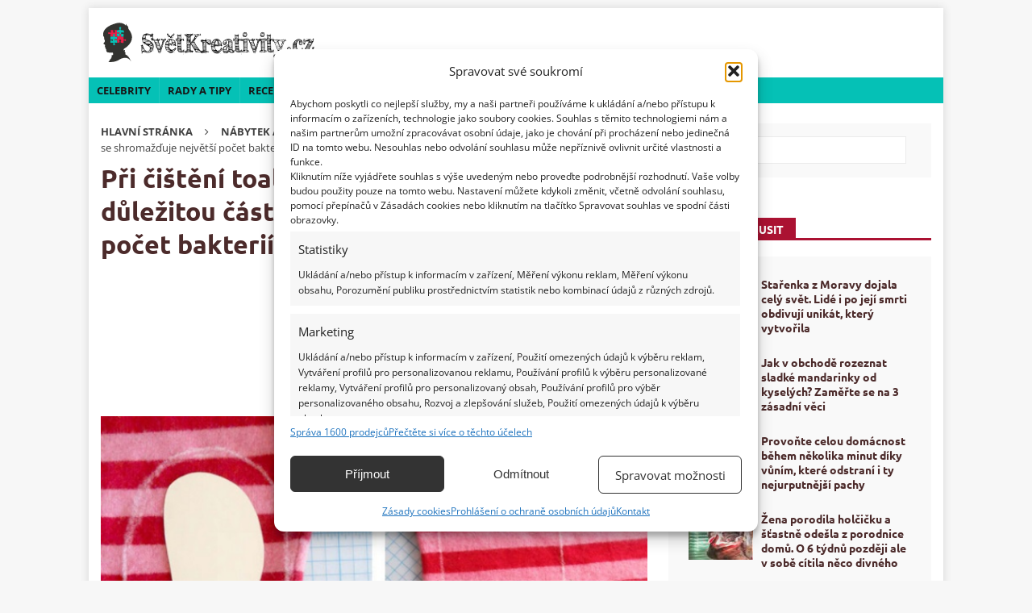

--- FILE ---
content_type: text/html; charset=UTF-8
request_url: https://svetkreativity.cz/pri-cisteni-toalety-nezapominejte-na-velmi-dulezitou-cast-kde-se-shromazduje-nejvetsi-pocet-bakterii/
body_size: 35934
content:
<!DOCTYPE html>
<html class="no-js mh-one-sb" lang="cs">
<head><meta charset="UTF-8"><script>if(navigator.userAgent.match(/MSIE|Internet Explorer/i)||navigator.userAgent.match(/Trident\/7\..*?rv:11/i)){var href=document.location.href;if(!href.match(/[?&]nowprocket/)){if(href.indexOf("?")==-1){if(href.indexOf("#")==-1){document.location.href=href+"?nowprocket=1"}else{document.location.href=href.replace("#","?nowprocket=1#")}}else{if(href.indexOf("#")==-1){document.location.href=href+"&nowprocket=1"}else{document.location.href=href.replace("#","&nowprocket=1#")}}}}</script><script>(()=>{class RocketLazyLoadScripts{constructor(){this.v="2.0.4",this.userEvents=["keydown","keyup","mousedown","mouseup","mousemove","mouseover","mouseout","touchmove","touchstart","touchend","touchcancel","wheel","click","dblclick","input"],this.attributeEvents=["onblur","onclick","oncontextmenu","ondblclick","onfocus","onmousedown","onmouseenter","onmouseleave","onmousemove","onmouseout","onmouseover","onmouseup","onmousewheel","onscroll","onsubmit"]}async t(){this.i(),this.o(),/iP(ad|hone)/.test(navigator.userAgent)&&this.h(),this.u(),this.l(this),this.m(),this.k(this),this.p(this),this._(),await Promise.all([this.R(),this.L()]),this.lastBreath=Date.now(),this.S(this),this.P(),this.D(),this.O(),this.M(),await this.C(this.delayedScripts.normal),await this.C(this.delayedScripts.defer),await this.C(this.delayedScripts.async),await this.T(),await this.F(),await this.j(),await this.A(),window.dispatchEvent(new Event("rocket-allScriptsLoaded")),this.everythingLoaded=!0,this.lastTouchEnd&&await new Promise(t=>setTimeout(t,500-Date.now()+this.lastTouchEnd)),this.I(),this.H(),this.U(),this.W()}i(){this.CSPIssue=sessionStorage.getItem("rocketCSPIssue"),document.addEventListener("securitypolicyviolation",t=>{this.CSPIssue||"script-src-elem"!==t.violatedDirective||"data"!==t.blockedURI||(this.CSPIssue=!0,sessionStorage.setItem("rocketCSPIssue",!0))},{isRocket:!0})}o(){window.addEventListener("pageshow",t=>{this.persisted=t.persisted,this.realWindowLoadedFired=!0},{isRocket:!0}),window.addEventListener("pagehide",()=>{this.onFirstUserAction=null},{isRocket:!0})}h(){let t;function e(e){t=e}window.addEventListener("touchstart",e,{isRocket:!0}),window.addEventListener("touchend",function i(o){o.changedTouches[0]&&t.changedTouches[0]&&Math.abs(o.changedTouches[0].pageX-t.changedTouches[0].pageX)<10&&Math.abs(o.changedTouches[0].pageY-t.changedTouches[0].pageY)<10&&o.timeStamp-t.timeStamp<200&&(window.removeEventListener("touchstart",e,{isRocket:!0}),window.removeEventListener("touchend",i,{isRocket:!0}),"INPUT"===o.target.tagName&&"text"===o.target.type||(o.target.dispatchEvent(new TouchEvent("touchend",{target:o.target,bubbles:!0})),o.target.dispatchEvent(new MouseEvent("mouseover",{target:o.target,bubbles:!0})),o.target.dispatchEvent(new PointerEvent("click",{target:o.target,bubbles:!0,cancelable:!0,detail:1,clientX:o.changedTouches[0].clientX,clientY:o.changedTouches[0].clientY})),event.preventDefault()))},{isRocket:!0})}q(t){this.userActionTriggered||("mousemove"!==t.type||this.firstMousemoveIgnored?"keyup"===t.type||"mouseover"===t.type||"mouseout"===t.type||(this.userActionTriggered=!0,this.onFirstUserAction&&this.onFirstUserAction()):this.firstMousemoveIgnored=!0),"click"===t.type&&t.preventDefault(),t.stopPropagation(),t.stopImmediatePropagation(),"touchstart"===this.lastEvent&&"touchend"===t.type&&(this.lastTouchEnd=Date.now()),"click"===t.type&&(this.lastTouchEnd=0),this.lastEvent=t.type,t.composedPath&&t.composedPath()[0].getRootNode()instanceof ShadowRoot&&(t.rocketTarget=t.composedPath()[0]),this.savedUserEvents.push(t)}u(){this.savedUserEvents=[],this.userEventHandler=this.q.bind(this),this.userEvents.forEach(t=>window.addEventListener(t,this.userEventHandler,{passive:!1,isRocket:!0})),document.addEventListener("visibilitychange",this.userEventHandler,{isRocket:!0})}U(){this.userEvents.forEach(t=>window.removeEventListener(t,this.userEventHandler,{passive:!1,isRocket:!0})),document.removeEventListener("visibilitychange",this.userEventHandler,{isRocket:!0}),this.savedUserEvents.forEach(t=>{(t.rocketTarget||t.target).dispatchEvent(new window[t.constructor.name](t.type,t))})}m(){const t="return false",e=Array.from(this.attributeEvents,t=>"data-rocket-"+t),i="["+this.attributeEvents.join("],[")+"]",o="[data-rocket-"+this.attributeEvents.join("],[data-rocket-")+"]",s=(e,i,o)=>{o&&o!==t&&(e.setAttribute("data-rocket-"+i,o),e["rocket"+i]=new Function("event",o),e.setAttribute(i,t))};new MutationObserver(t=>{for(const n of t)"attributes"===n.type&&(n.attributeName.startsWith("data-rocket-")||this.everythingLoaded?n.attributeName.startsWith("data-rocket-")&&this.everythingLoaded&&this.N(n.target,n.attributeName.substring(12)):s(n.target,n.attributeName,n.target.getAttribute(n.attributeName))),"childList"===n.type&&n.addedNodes.forEach(t=>{if(t.nodeType===Node.ELEMENT_NODE)if(this.everythingLoaded)for(const i of[t,...t.querySelectorAll(o)])for(const t of i.getAttributeNames())e.includes(t)&&this.N(i,t.substring(12));else for(const e of[t,...t.querySelectorAll(i)])for(const t of e.getAttributeNames())this.attributeEvents.includes(t)&&s(e,t,e.getAttribute(t))})}).observe(document,{subtree:!0,childList:!0,attributeFilter:[...this.attributeEvents,...e]})}I(){this.attributeEvents.forEach(t=>{document.querySelectorAll("[data-rocket-"+t+"]").forEach(e=>{this.N(e,t)})})}N(t,e){const i=t.getAttribute("data-rocket-"+e);i&&(t.setAttribute(e,i),t.removeAttribute("data-rocket-"+e))}k(t){Object.defineProperty(HTMLElement.prototype,"onclick",{get(){return this.rocketonclick||null},set(e){this.rocketonclick=e,this.setAttribute(t.everythingLoaded?"onclick":"data-rocket-onclick","this.rocketonclick(event)")}})}S(t){function e(e,i){let o=e[i];e[i]=null,Object.defineProperty(e,i,{get:()=>o,set(s){t.everythingLoaded?o=s:e["rocket"+i]=o=s}})}e(document,"onreadystatechange"),e(window,"onload"),e(window,"onpageshow");try{Object.defineProperty(document,"readyState",{get:()=>t.rocketReadyState,set(e){t.rocketReadyState=e},configurable:!0}),document.readyState="loading"}catch(t){console.log("WPRocket DJE readyState conflict, bypassing")}}l(t){this.originalAddEventListener=EventTarget.prototype.addEventListener,this.originalRemoveEventListener=EventTarget.prototype.removeEventListener,this.savedEventListeners=[],EventTarget.prototype.addEventListener=function(e,i,o){o&&o.isRocket||!t.B(e,this)&&!t.userEvents.includes(e)||t.B(e,this)&&!t.userActionTriggered||e.startsWith("rocket-")||t.everythingLoaded?t.originalAddEventListener.call(this,e,i,o):(t.savedEventListeners.push({target:this,remove:!1,type:e,func:i,options:o}),"mouseenter"!==e&&"mouseleave"!==e||t.originalAddEventListener.call(this,e,t.savedUserEvents.push,o))},EventTarget.prototype.removeEventListener=function(e,i,o){o&&o.isRocket||!t.B(e,this)&&!t.userEvents.includes(e)||t.B(e,this)&&!t.userActionTriggered||e.startsWith("rocket-")||t.everythingLoaded?t.originalRemoveEventListener.call(this,e,i,o):t.savedEventListeners.push({target:this,remove:!0,type:e,func:i,options:o})}}J(t,e){this.savedEventListeners=this.savedEventListeners.filter(i=>{let o=i.type,s=i.target||window;return e!==o||t!==s||(this.B(o,s)&&(i.type="rocket-"+o),this.$(i),!1)})}H(){EventTarget.prototype.addEventListener=this.originalAddEventListener,EventTarget.prototype.removeEventListener=this.originalRemoveEventListener,this.savedEventListeners.forEach(t=>this.$(t))}$(t){t.remove?this.originalRemoveEventListener.call(t.target,t.type,t.func,t.options):this.originalAddEventListener.call(t.target,t.type,t.func,t.options)}p(t){let e;function i(e){return t.everythingLoaded?e:e.split(" ").map(t=>"load"===t||t.startsWith("load.")?"rocket-jquery-load":t).join(" ")}function o(o){function s(e){const s=o.fn[e];o.fn[e]=o.fn.init.prototype[e]=function(){return this[0]===window&&t.userActionTriggered&&("string"==typeof arguments[0]||arguments[0]instanceof String?arguments[0]=i(arguments[0]):"object"==typeof arguments[0]&&Object.keys(arguments[0]).forEach(t=>{const e=arguments[0][t];delete arguments[0][t],arguments[0][i(t)]=e})),s.apply(this,arguments),this}}if(o&&o.fn&&!t.allJQueries.includes(o)){const e={DOMContentLoaded:[],"rocket-DOMContentLoaded":[]};for(const t in e)document.addEventListener(t,()=>{e[t].forEach(t=>t())},{isRocket:!0});o.fn.ready=o.fn.init.prototype.ready=function(i){function s(){parseInt(o.fn.jquery)>2?setTimeout(()=>i.bind(document)(o)):i.bind(document)(o)}return"function"==typeof i&&(t.realDomReadyFired?!t.userActionTriggered||t.fauxDomReadyFired?s():e["rocket-DOMContentLoaded"].push(s):e.DOMContentLoaded.push(s)),o([])},s("on"),s("one"),s("off"),t.allJQueries.push(o)}e=o}t.allJQueries=[],o(window.jQuery),Object.defineProperty(window,"jQuery",{get:()=>e,set(t){o(t)}})}P(){const t=new Map;document.write=document.writeln=function(e){const i=document.currentScript,o=document.createRange(),s=i.parentElement;let n=t.get(i);void 0===n&&(n=i.nextSibling,t.set(i,n));const c=document.createDocumentFragment();o.setStart(c,0),c.appendChild(o.createContextualFragment(e)),s.insertBefore(c,n)}}async R(){return new Promise(t=>{this.userActionTriggered?t():this.onFirstUserAction=t})}async L(){return new Promise(t=>{document.addEventListener("DOMContentLoaded",()=>{this.realDomReadyFired=!0,t()},{isRocket:!0})})}async j(){return this.realWindowLoadedFired?Promise.resolve():new Promise(t=>{window.addEventListener("load",t,{isRocket:!0})})}M(){this.pendingScripts=[];this.scriptsMutationObserver=new MutationObserver(t=>{for(const e of t)e.addedNodes.forEach(t=>{"SCRIPT"!==t.tagName||t.noModule||t.isWPRocket||this.pendingScripts.push({script:t,promise:new Promise(e=>{const i=()=>{const i=this.pendingScripts.findIndex(e=>e.script===t);i>=0&&this.pendingScripts.splice(i,1),e()};t.addEventListener("load",i,{isRocket:!0}),t.addEventListener("error",i,{isRocket:!0}),setTimeout(i,1e3)})})})}),this.scriptsMutationObserver.observe(document,{childList:!0,subtree:!0})}async F(){await this.X(),this.pendingScripts.length?(await this.pendingScripts[0].promise,await this.F()):this.scriptsMutationObserver.disconnect()}D(){this.delayedScripts={normal:[],async:[],defer:[]},document.querySelectorAll("script[type$=rocketlazyloadscript]").forEach(t=>{t.hasAttribute("data-rocket-src")?t.hasAttribute("async")&&!1!==t.async?this.delayedScripts.async.push(t):t.hasAttribute("defer")&&!1!==t.defer||"module"===t.getAttribute("data-rocket-type")?this.delayedScripts.defer.push(t):this.delayedScripts.normal.push(t):this.delayedScripts.normal.push(t)})}async _(){await this.L();let t=[];document.querySelectorAll("script[type$=rocketlazyloadscript][data-rocket-src]").forEach(e=>{let i=e.getAttribute("data-rocket-src");if(i&&!i.startsWith("data:")){i.startsWith("//")&&(i=location.protocol+i);try{const o=new URL(i).origin;o!==location.origin&&t.push({src:o,crossOrigin:e.crossOrigin||"module"===e.getAttribute("data-rocket-type")})}catch(t){}}}),t=[...new Map(t.map(t=>[JSON.stringify(t),t])).values()],this.Y(t,"preconnect")}async G(t){if(await this.K(),!0!==t.noModule||!("noModule"in HTMLScriptElement.prototype))return new Promise(e=>{let i;function o(){(i||t).setAttribute("data-rocket-status","executed"),e()}try{if(navigator.userAgent.includes("Firefox/")||""===navigator.vendor||this.CSPIssue)i=document.createElement("script"),[...t.attributes].forEach(t=>{let e=t.nodeName;"type"!==e&&("data-rocket-type"===e&&(e="type"),"data-rocket-src"===e&&(e="src"),i.setAttribute(e,t.nodeValue))}),t.text&&(i.text=t.text),t.nonce&&(i.nonce=t.nonce),i.hasAttribute("src")?(i.addEventListener("load",o,{isRocket:!0}),i.addEventListener("error",()=>{i.setAttribute("data-rocket-status","failed-network"),e()},{isRocket:!0}),setTimeout(()=>{i.isConnected||e()},1)):(i.text=t.text,o()),i.isWPRocket=!0,t.parentNode.replaceChild(i,t);else{const i=t.getAttribute("data-rocket-type"),s=t.getAttribute("data-rocket-src");i?(t.type=i,t.removeAttribute("data-rocket-type")):t.removeAttribute("type"),t.addEventListener("load",o,{isRocket:!0}),t.addEventListener("error",i=>{this.CSPIssue&&i.target.src.startsWith("data:")?(console.log("WPRocket: CSP fallback activated"),t.removeAttribute("src"),this.G(t).then(e)):(t.setAttribute("data-rocket-status","failed-network"),e())},{isRocket:!0}),s?(t.fetchPriority="high",t.removeAttribute("data-rocket-src"),t.src=s):t.src="data:text/javascript;base64,"+window.btoa(unescape(encodeURIComponent(t.text)))}}catch(i){t.setAttribute("data-rocket-status","failed-transform"),e()}});t.setAttribute("data-rocket-status","skipped")}async C(t){const e=t.shift();return e?(e.isConnected&&await this.G(e),this.C(t)):Promise.resolve()}O(){this.Y([...this.delayedScripts.normal,...this.delayedScripts.defer,...this.delayedScripts.async],"preload")}Y(t,e){this.trash=this.trash||[];let i=!0;var o=document.createDocumentFragment();t.forEach(t=>{const s=t.getAttribute&&t.getAttribute("data-rocket-src")||t.src;if(s&&!s.startsWith("data:")){const n=document.createElement("link");n.href=s,n.rel=e,"preconnect"!==e&&(n.as="script",n.fetchPriority=i?"high":"low"),t.getAttribute&&"module"===t.getAttribute("data-rocket-type")&&(n.crossOrigin=!0),t.crossOrigin&&(n.crossOrigin=t.crossOrigin),t.integrity&&(n.integrity=t.integrity),t.nonce&&(n.nonce=t.nonce),o.appendChild(n),this.trash.push(n),i=!1}}),document.head.appendChild(o)}W(){this.trash.forEach(t=>t.remove())}async T(){try{document.readyState="interactive"}catch(t){}this.fauxDomReadyFired=!0;try{await this.K(),this.J(document,"readystatechange"),document.dispatchEvent(new Event("rocket-readystatechange")),await this.K(),document.rocketonreadystatechange&&document.rocketonreadystatechange(),await this.K(),this.J(document,"DOMContentLoaded"),document.dispatchEvent(new Event("rocket-DOMContentLoaded")),await this.K(),this.J(window,"DOMContentLoaded"),window.dispatchEvent(new Event("rocket-DOMContentLoaded"))}catch(t){console.error(t)}}async A(){try{document.readyState="complete"}catch(t){}try{await this.K(),this.J(document,"readystatechange"),document.dispatchEvent(new Event("rocket-readystatechange")),await this.K(),document.rocketonreadystatechange&&document.rocketonreadystatechange(),await this.K(),this.J(window,"load"),window.dispatchEvent(new Event("rocket-load")),await this.K(),window.rocketonload&&window.rocketonload(),await this.K(),this.allJQueries.forEach(t=>t(window).trigger("rocket-jquery-load")),await this.K(),this.J(window,"pageshow");const t=new Event("rocket-pageshow");t.persisted=this.persisted,window.dispatchEvent(t),await this.K(),window.rocketonpageshow&&window.rocketonpageshow({persisted:this.persisted})}catch(t){console.error(t)}}async K(){Date.now()-this.lastBreath>45&&(await this.X(),this.lastBreath=Date.now())}async X(){return document.hidden?new Promise(t=>setTimeout(t)):new Promise(t=>requestAnimationFrame(t))}B(t,e){return e===document&&"readystatechange"===t||(e===document&&"DOMContentLoaded"===t||(e===window&&"DOMContentLoaded"===t||(e===window&&"load"===t||e===window&&"pageshow"===t)))}static run(){(new RocketLazyLoadScripts).t()}}RocketLazyLoadScripts.run()})();</script>

<meta name="viewport" content="width=device-width, initial-scale=1.0">
<link rel="profile" href="http://gmpg.org/xfn/11">
<meta name='robots' content='index, follow, max-image-preview:large, max-snippet:-1, max-video-preview:-1' />
<script data-lazy="noLazyLoad">var hideAllAds = false;</script>
	<!-- This site is optimized with the Yoast SEO Premium plugin v25.5 (Yoast SEO v25.5) - https://yoast.com/wordpress/plugins/seo/ -->
	<title>Při čištění toalety nezapomínejte na velmi důležitou část, kde se shromažďuje největší počet bakterií - Světkreativity</title>
<link crossorigin data-rocket-preconnect href="https://h.seznam.cz" rel="preconnect">
<link crossorigin data-rocket-preconnect href="https://assets.pinterest.com" rel="preconnect">
<link crossorigin data-rocket-preconnect href="https://connect.facebook.net" rel="preconnect">
<link crossorigin data-rocket-preconnect href="https://pagead2.googlesyndication.com" rel="preconnect">
<link crossorigin data-rocket-preconnect href="https://www.google-analytics.com" rel="preconnect">
<link crossorigin data-rocket-preconnect href="https://cdn.performax.cz" rel="preconnect">
<link crossorigin data-rocket-preconnect href="https://fonts.googleapis.com" rel="preconnect">
<link crossorigin data-rocket-preconnect href="https://cdn.onesignal.com" rel="preconnect">
<link crossorigin data-rocket-preconnect href="https://d21-a.sdn.cz" rel="preconnect">
<link crossorigin data-rocket-preconnect href="https://ssp.seznam.cz" rel="preconnect">
<link crossorigin data-rocket-preconnect href="https://d.seznam.cz" rel="preconnect">
<link crossorigin data-rocket-preconnect href="https://www.googletagmanager.com" rel="preconnect">
<link crossorigin data-rocket-preconnect href="https://static.getclicky.com" rel="preconnect">
<link crossorigin data-rocket-preconnect href="https://securepubads.g.doubleclick.net" rel="preconnect">
<link crossorigin data-rocket-preconnect href="https://protagcdn.com" rel="preconnect">
<link crossorigin data-rocket-preconnect href="https://pocitadlolibise.seznam.cz" rel="preconnect">
<link crossorigin data-rocket-preconnect href="https://delivery.r2b2.cz" rel="preconnect">
<link data-rocket-preload as="style" href="https://fonts.googleapis.com/css?family=Open%20Sans%3A300%2C400%2C400italic%2C600%2C700%7CUbuntu%3A300%2C400%2C400italic%2C600%2C700&#038;subset=latin%2Clatin-ext&#038;display=swap" rel="preload">
<link href="https://fonts.googleapis.com/css?family=Open%20Sans%3A300%2C400%2C400italic%2C600%2C700%7CUbuntu%3A300%2C400%2C400italic%2C600%2C700&#038;subset=latin%2Clatin-ext&#038;display=swap" media="print" onload="this.media=&#039;all&#039;" rel="stylesheet">
<noscript><link rel="stylesheet" href="https://fonts.googleapis.com/css?family=Open%20Sans%3A300%2C400%2C400italic%2C600%2C700%7CUbuntu%3A300%2C400%2C400italic%2C600%2C700&#038;subset=latin%2Clatin-ext&#038;display=swap"></noscript>
<link crossorigin data-rocket-preload as="font" href="https://svetkreativity.cz/wp-content/themes/mh-magazine/fonts/fontawesome-webfont.woff2?v=4.7.0" rel="preload">
<link crossorigin data-rocket-preload as="font" href="https://fonts.gstatic.com/s/opensans/v44/memvYaGs126MiZpBA-UvWbX2vVnXBbObj2OVTSGmu1aB.woff2" rel="preload">
<link crossorigin data-rocket-preload as="font" href="https://fonts.gstatic.com/s/opensans/v44/memvYaGs126MiZpBA-UvWbX2vVnXBbObj2OVTS-muw.woff2" rel="preload">
<link crossorigin data-rocket-preload as="font" href="https://fonts.gstatic.com/s/ubuntu/v21/4iCv6KVjbNBYlgoCxCvjvmyNL4U.woff2" rel="preload">
<link crossorigin data-rocket-preload as="font" href="https://fonts.gstatic.com/s/ubuntu/v21/4iCv6KVjbNBYlgoCxCvjsGyN.woff2" rel="preload">
<style id="wpr-usedcss">:where(.wp-block-button__link){border-radius:9999px;box-shadow:none;padding:calc(.667em + 2px) calc(1.333em + 2px);text-decoration:none}:root :where(.wp-block-button .wp-block-button__link.is-style-outline),:root :where(.wp-block-button.is-style-outline>.wp-block-button__link){border:2px solid;padding:.667em 1.333em}:root :where(.wp-block-button .wp-block-button__link.is-style-outline:not(.has-text-color)),:root :where(.wp-block-button.is-style-outline>.wp-block-button__link:not(.has-text-color)){color:currentColor}:root :where(.wp-block-button .wp-block-button__link.is-style-outline:not(.has-background)),:root :where(.wp-block-button.is-style-outline>.wp-block-button__link:not(.has-background)){background-color:initial;background-image:none}:where(.wp-block-calendar table:not(.has-background) th){background:#ddd}:where(.wp-block-columns){margin-bottom:1.75em}:where(.wp-block-columns.has-background){padding:1.25em 2.375em}:where(.wp-block-post-comments input[type=submit]){border:none}:where(.wp-block-cover-image:not(.has-text-color)),:where(.wp-block-cover:not(.has-text-color)){color:#fff}:where(.wp-block-cover-image.is-light:not(.has-text-color)),:where(.wp-block-cover.is-light:not(.has-text-color)){color:#000}:root :where(.wp-block-cover h1:not(.has-text-color)),:root :where(.wp-block-cover h2:not(.has-text-color)),:root :where(.wp-block-cover h3:not(.has-text-color)),:root :where(.wp-block-cover h4:not(.has-text-color)),:root :where(.wp-block-cover h5:not(.has-text-color)),:root :where(.wp-block-cover h6:not(.has-text-color)),:root :where(.wp-block-cover p:not(.has-text-color)){color:inherit}:where(.wp-block-file){margin-bottom:1.5em}:where(.wp-block-file__button){border-radius:2em;display:inline-block;padding:.5em 1em}:where(.wp-block-file__button):is(a):active,:where(.wp-block-file__button):is(a):focus,:where(.wp-block-file__button):is(a):hover,:where(.wp-block-file__button):is(a):visited{box-shadow:none;color:#fff;opacity:.85;text-decoration:none}:where(.wp-block-group.wp-block-group-is-layout-constrained){position:relative}:root :where(.wp-block-image.is-style-rounded img,.wp-block-image .is-style-rounded img){border-radius:9999px}:where(.wp-block-latest-comments:not([style*=line-height] .wp-block-latest-comments__comment)){line-height:1.1}:where(.wp-block-latest-comments:not([style*=line-height] .wp-block-latest-comments__comment-excerpt p)){line-height:1.8}:root :where(.wp-block-latest-posts.is-grid){padding:0}:root :where(.wp-block-latest-posts.wp-block-latest-posts__list){padding-left:0}ul{box-sizing:border-box}:root :where(ul.has-background,ol.has-background){padding:1.25em 2.375em}:where(.wp-block-navigation.has-background .wp-block-navigation-item a:not(.wp-element-button)),:where(.wp-block-navigation.has-background .wp-block-navigation-submenu a:not(.wp-element-button)){padding:.5em 1em}:where(.wp-block-navigation .wp-block-navigation__submenu-container .wp-block-navigation-item a:not(.wp-element-button)),:where(.wp-block-navigation .wp-block-navigation__submenu-container .wp-block-navigation-submenu a:not(.wp-element-button)),:where(.wp-block-navigation .wp-block-navigation__submenu-container .wp-block-navigation-submenu button.wp-block-navigation-item__content),:where(.wp-block-navigation .wp-block-navigation__submenu-container .wp-block-pages-list__item button.wp-block-navigation-item__content){padding:.5em 1em}:root :where(p.has-background){padding:1.25em 2.375em}:where(p.has-text-color:not(.has-link-color)) a{color:inherit}:where(.wp-block-post-comments-form) input:not([type=submit]),:where(.wp-block-post-comments-form) textarea{border:1px solid #949494;font-family:inherit;font-size:1em}:where(.wp-block-post-comments-form) input:where(:not([type=submit]):not([type=checkbox])),:where(.wp-block-post-comments-form) textarea{padding:calc(.667em + 2px)}:where(.wp-block-post-excerpt){margin-bottom:var(--wp--style--block-gap);margin-top:var(--wp--style--block-gap)}:where(.wp-block-preformatted.has-background){padding:1.25em 2.375em}ul.wp-block-rss{list-style:none;padding:0}ul.wp-block-rss.wp-block-rss{box-sizing:border-box}:where(.wp-block-search__button){border:1px solid #ccc;padding:6px 10px}:where(.wp-block-search__input){font-family:inherit;font-size:inherit;font-style:inherit;font-weight:inherit;letter-spacing:inherit;line-height:inherit;text-transform:inherit}:where(.wp-block-search__button-inside .wp-block-search__inside-wrapper){border:1px solid #949494;box-sizing:border-box;padding:4px}:where(.wp-block-search__button-inside .wp-block-search__inside-wrapper) .wp-block-search__input{border:none;border-radius:0;padding:0 4px}:where(.wp-block-search__button-inside .wp-block-search__inside-wrapper) .wp-block-search__input:focus{outline:0}:where(.wp-block-search__button-inside .wp-block-search__inside-wrapper) :where(.wp-block-search__button){padding:4px 8px}:root :where(.wp-block-separator.is-style-dots){height:auto;line-height:1;text-align:center}:root :where(.wp-block-separator.is-style-dots):before{color:currentColor;content:"···";font-family:serif;font-size:1.5em;letter-spacing:2em;padding-left:2em}:root :where(.wp-block-site-logo.is-style-rounded){border-radius:9999px}:root :where(.wp-block-site-title a){color:inherit}:where(.wp-block-social-links:not(.is-style-logos-only)) .wp-social-link{background-color:#f0f0f0;color:#444}:where(.wp-block-social-links:not(.is-style-logos-only)) .wp-social-link-amazon{background-color:#f90;color:#fff}:where(.wp-block-social-links:not(.is-style-logos-only)) .wp-social-link-bandcamp{background-color:#1ea0c3;color:#fff}:where(.wp-block-social-links:not(.is-style-logos-only)) .wp-social-link-behance{background-color:#0757fe;color:#fff}:where(.wp-block-social-links:not(.is-style-logos-only)) .wp-social-link-bluesky{background-color:#0a7aff;color:#fff}:where(.wp-block-social-links:not(.is-style-logos-only)) .wp-social-link-codepen{background-color:#1e1f26;color:#fff}:where(.wp-block-social-links:not(.is-style-logos-only)) .wp-social-link-deviantart{background-color:#02e49b;color:#fff}:where(.wp-block-social-links:not(.is-style-logos-only)) .wp-social-link-dribbble{background-color:#e94c89;color:#fff}:where(.wp-block-social-links:not(.is-style-logos-only)) .wp-social-link-dropbox{background-color:#4280ff;color:#fff}:where(.wp-block-social-links:not(.is-style-logos-only)) .wp-social-link-etsy{background-color:#f45800;color:#fff}:where(.wp-block-social-links:not(.is-style-logos-only)) .wp-social-link-facebook{background-color:#1778f2;color:#fff}:where(.wp-block-social-links:not(.is-style-logos-only)) .wp-social-link-fivehundredpx{background-color:#000;color:#fff}:where(.wp-block-social-links:not(.is-style-logos-only)) .wp-social-link-flickr{background-color:#0461dd;color:#fff}:where(.wp-block-social-links:not(.is-style-logos-only)) .wp-social-link-foursquare{background-color:#e65678;color:#fff}:where(.wp-block-social-links:not(.is-style-logos-only)) .wp-social-link-github{background-color:#24292d;color:#fff}:where(.wp-block-social-links:not(.is-style-logos-only)) .wp-social-link-goodreads{background-color:#eceadd;color:#382110}:where(.wp-block-social-links:not(.is-style-logos-only)) .wp-social-link-google{background-color:#ea4434;color:#fff}:where(.wp-block-social-links:not(.is-style-logos-only)) .wp-social-link-gravatar{background-color:#1d4fc4;color:#fff}:where(.wp-block-social-links:not(.is-style-logos-only)) .wp-social-link-instagram{background-color:#f00075;color:#fff}:where(.wp-block-social-links:not(.is-style-logos-only)) .wp-social-link-lastfm{background-color:#e21b24;color:#fff}:where(.wp-block-social-links:not(.is-style-logos-only)) .wp-social-link-linkedin{background-color:#0d66c2;color:#fff}:where(.wp-block-social-links:not(.is-style-logos-only)) .wp-social-link-mastodon{background-color:#3288d4;color:#fff}:where(.wp-block-social-links:not(.is-style-logos-only)) .wp-social-link-medium{background-color:#000;color:#fff}:where(.wp-block-social-links:not(.is-style-logos-only)) .wp-social-link-meetup{background-color:#f6405f;color:#fff}:where(.wp-block-social-links:not(.is-style-logos-only)) .wp-social-link-patreon{background-color:#000;color:#fff}:where(.wp-block-social-links:not(.is-style-logos-only)) .wp-social-link-pinterest{background-color:#e60122;color:#fff}:where(.wp-block-social-links:not(.is-style-logos-only)) .wp-social-link-pocket{background-color:#ef4155;color:#fff}:where(.wp-block-social-links:not(.is-style-logos-only)) .wp-social-link-reddit{background-color:#ff4500;color:#fff}:where(.wp-block-social-links:not(.is-style-logos-only)) .wp-social-link-skype{background-color:#0478d7;color:#fff}:where(.wp-block-social-links:not(.is-style-logos-only)) .wp-social-link-snapchat{background-color:#fefc00;color:#fff;stroke:#000}:where(.wp-block-social-links:not(.is-style-logos-only)) .wp-social-link-soundcloud{background-color:#ff5600;color:#fff}:where(.wp-block-social-links:not(.is-style-logos-only)) .wp-social-link-spotify{background-color:#1bd760;color:#fff}:where(.wp-block-social-links:not(.is-style-logos-only)) .wp-social-link-telegram{background-color:#2aabee;color:#fff}:where(.wp-block-social-links:not(.is-style-logos-only)) .wp-social-link-threads{background-color:#000;color:#fff}:where(.wp-block-social-links:not(.is-style-logos-only)) .wp-social-link-tiktok{background-color:#000;color:#fff}:where(.wp-block-social-links:not(.is-style-logos-only)) .wp-social-link-tumblr{background-color:#011835;color:#fff}:where(.wp-block-social-links:not(.is-style-logos-only)) .wp-social-link-twitch{background-color:#6440a4;color:#fff}:where(.wp-block-social-links:not(.is-style-logos-only)) .wp-social-link-twitter{background-color:#1da1f2;color:#fff}:where(.wp-block-social-links:not(.is-style-logos-only)) .wp-social-link-vimeo{background-color:#1eb7ea;color:#fff}:where(.wp-block-social-links:not(.is-style-logos-only)) .wp-social-link-vk{background-color:#4680c2;color:#fff}:where(.wp-block-social-links:not(.is-style-logos-only)) .wp-social-link-wordpress{background-color:#3499cd;color:#fff}:where(.wp-block-social-links:not(.is-style-logos-only)) .wp-social-link-whatsapp{background-color:#25d366;color:#fff}:where(.wp-block-social-links:not(.is-style-logos-only)) .wp-social-link-x{background-color:#000;color:#fff}:where(.wp-block-social-links:not(.is-style-logos-only)) .wp-social-link-yelp{background-color:#d32422;color:#fff}:where(.wp-block-social-links:not(.is-style-logos-only)) .wp-social-link-youtube{background-color:red;color:#fff}:where(.wp-block-social-links.is-style-logos-only) .wp-social-link{background:0 0}:where(.wp-block-social-links.is-style-logos-only) .wp-social-link svg{height:1.25em;width:1.25em}:where(.wp-block-social-links.is-style-logos-only) .wp-social-link-amazon{color:#f90}:where(.wp-block-social-links.is-style-logos-only) .wp-social-link-bandcamp{color:#1ea0c3}:where(.wp-block-social-links.is-style-logos-only) .wp-social-link-behance{color:#0757fe}:where(.wp-block-social-links.is-style-logos-only) .wp-social-link-bluesky{color:#0a7aff}:where(.wp-block-social-links.is-style-logos-only) .wp-social-link-codepen{color:#1e1f26}:where(.wp-block-social-links.is-style-logos-only) .wp-social-link-deviantart{color:#02e49b}:where(.wp-block-social-links.is-style-logos-only) .wp-social-link-dribbble{color:#e94c89}:where(.wp-block-social-links.is-style-logos-only) .wp-social-link-dropbox{color:#4280ff}:where(.wp-block-social-links.is-style-logos-only) .wp-social-link-etsy{color:#f45800}:where(.wp-block-social-links.is-style-logos-only) .wp-social-link-facebook{color:#1778f2}:where(.wp-block-social-links.is-style-logos-only) .wp-social-link-fivehundredpx{color:#000}:where(.wp-block-social-links.is-style-logos-only) .wp-social-link-flickr{color:#0461dd}:where(.wp-block-social-links.is-style-logos-only) .wp-social-link-foursquare{color:#e65678}:where(.wp-block-social-links.is-style-logos-only) .wp-social-link-github{color:#24292d}:where(.wp-block-social-links.is-style-logos-only) .wp-social-link-goodreads{color:#382110}:where(.wp-block-social-links.is-style-logos-only) .wp-social-link-google{color:#ea4434}:where(.wp-block-social-links.is-style-logos-only) .wp-social-link-gravatar{color:#1d4fc4}:where(.wp-block-social-links.is-style-logos-only) .wp-social-link-instagram{color:#f00075}:where(.wp-block-social-links.is-style-logos-only) .wp-social-link-lastfm{color:#e21b24}:where(.wp-block-social-links.is-style-logos-only) .wp-social-link-linkedin{color:#0d66c2}:where(.wp-block-social-links.is-style-logos-only) .wp-social-link-mastodon{color:#3288d4}:where(.wp-block-social-links.is-style-logos-only) .wp-social-link-medium{color:#000}:where(.wp-block-social-links.is-style-logos-only) .wp-social-link-meetup{color:#f6405f}:where(.wp-block-social-links.is-style-logos-only) .wp-social-link-patreon{color:#000}:where(.wp-block-social-links.is-style-logos-only) .wp-social-link-pinterest{color:#e60122}:where(.wp-block-social-links.is-style-logos-only) .wp-social-link-pocket{color:#ef4155}:where(.wp-block-social-links.is-style-logos-only) .wp-social-link-reddit{color:#ff4500}:where(.wp-block-social-links.is-style-logos-only) .wp-social-link-skype{color:#0478d7}:where(.wp-block-social-links.is-style-logos-only) .wp-social-link-snapchat{color:#fff;stroke:#000}:where(.wp-block-social-links.is-style-logos-only) .wp-social-link-soundcloud{color:#ff5600}:where(.wp-block-social-links.is-style-logos-only) .wp-social-link-spotify{color:#1bd760}:where(.wp-block-social-links.is-style-logos-only) .wp-social-link-telegram{color:#2aabee}:where(.wp-block-social-links.is-style-logos-only) .wp-social-link-threads{color:#000}:where(.wp-block-social-links.is-style-logos-only) .wp-social-link-tiktok{color:#000}:where(.wp-block-social-links.is-style-logos-only) .wp-social-link-tumblr{color:#011835}:where(.wp-block-social-links.is-style-logos-only) .wp-social-link-twitch{color:#6440a4}:where(.wp-block-social-links.is-style-logos-only) .wp-social-link-twitter{color:#1da1f2}:where(.wp-block-social-links.is-style-logos-only) .wp-social-link-vimeo{color:#1eb7ea}:where(.wp-block-social-links.is-style-logos-only) .wp-social-link-vk{color:#4680c2}:where(.wp-block-social-links.is-style-logos-only) .wp-social-link-whatsapp{color:#25d366}:where(.wp-block-social-links.is-style-logos-only) .wp-social-link-wordpress{color:#3499cd}:where(.wp-block-social-links.is-style-logos-only) .wp-social-link-x{color:#000}:where(.wp-block-social-links.is-style-logos-only) .wp-social-link-yelp{color:#d32422}:where(.wp-block-social-links.is-style-logos-only) .wp-social-link-youtube{color:red}:root :where(.wp-block-social-links .wp-social-link a){padding:.25em}:root :where(.wp-block-social-links.is-style-logos-only .wp-social-link a){padding:0}:root :where(.wp-block-social-links.is-style-pill-shape .wp-social-link a){padding-left:.66667em;padding-right:.66667em}:root :where(.wp-block-tag-cloud.is-style-outline){display:flex;flex-wrap:wrap;gap:1ch}:root :where(.wp-block-tag-cloud.is-style-outline a){border:1px solid;font-size:unset!important;margin-right:0;padding:1ch 2ch;text-decoration:none!important}:where(.wp-block-term-description){margin-bottom:var(--wp--style--block-gap);margin-top:var(--wp--style--block-gap)}:where(pre.wp-block-verse){font-family:inherit}.entry-content{counter-reset:footnotes}:root{--wp--preset--font-size--normal:16px;--wp--preset--font-size--huge:42px}.screen-reader-text{border:0;clip:rect(1px,1px,1px,1px);clip-path:inset(50%);height:1px;margin:-1px;overflow:hidden;padding:0;position:absolute;width:1px;word-wrap:normal!important}.screen-reader-text:focus{background-color:#ddd;clip:auto!important;clip-path:none;color:#444;display:block;font-size:1em;height:auto;left:5px;line-height:normal;padding:15px 23px 14px;text-decoration:none;top:5px;width:auto;z-index:100000}html :where(.has-border-color){border-style:solid}html :where([style*=border-top-color]){border-top-style:solid}html :where([style*=border-right-color]){border-right-style:solid}html :where([style*=border-bottom-color]){border-bottom-style:solid}html :where([style*=border-left-color]){border-left-style:solid}html :where([style*=border-width]){border-style:solid}html :where([style*=border-top-width]){border-top-style:solid}html :where([style*=border-right-width]){border-right-style:solid}html :where([style*=border-bottom-width]){border-bottom-style:solid}html :where([style*=border-left-width]){border-left-style:solid}html :where(img[class*=wp-image-]){height:auto;max-width:100%}:where(figure){margin:0 0 1em}html :where(.is-position-sticky){--wp-admin--admin-bar--position-offset:var(--wp-admin--admin-bar--height,0px)}@media screen and (max-width:600px){html :where(.is-position-sticky){--wp-admin--admin-bar--position-offset:0px}}:root{--wp--preset--aspect-ratio--square:1;--wp--preset--aspect-ratio--4-3:4/3;--wp--preset--aspect-ratio--3-4:3/4;--wp--preset--aspect-ratio--3-2:3/2;--wp--preset--aspect-ratio--2-3:2/3;--wp--preset--aspect-ratio--16-9:16/9;--wp--preset--aspect-ratio--9-16:9/16;--wp--preset--color--black:#000000;--wp--preset--color--cyan-bluish-gray:#abb8c3;--wp--preset--color--white:#ffffff;--wp--preset--color--pale-pink:#f78da7;--wp--preset--color--vivid-red:#cf2e2e;--wp--preset--color--luminous-vivid-orange:#ff6900;--wp--preset--color--luminous-vivid-amber:#fcb900;--wp--preset--color--light-green-cyan:#7bdcb5;--wp--preset--color--vivid-green-cyan:#00d084;--wp--preset--color--pale-cyan-blue:#8ed1fc;--wp--preset--color--vivid-cyan-blue:#0693e3;--wp--preset--color--vivid-purple:#9b51e0;--wp--preset--gradient--vivid-cyan-blue-to-vivid-purple:linear-gradient(135deg,rgba(6, 147, 227, 1) 0%,rgb(155, 81, 224) 100%);--wp--preset--gradient--light-green-cyan-to-vivid-green-cyan:linear-gradient(135deg,rgb(122, 220, 180) 0%,rgb(0, 208, 130) 100%);--wp--preset--gradient--luminous-vivid-amber-to-luminous-vivid-orange:linear-gradient(135deg,rgba(252, 185, 0, 1) 0%,rgba(255, 105, 0, 1) 100%);--wp--preset--gradient--luminous-vivid-orange-to-vivid-red:linear-gradient(135deg,rgba(255, 105, 0, 1) 0%,rgb(207, 46, 46) 100%);--wp--preset--gradient--very-light-gray-to-cyan-bluish-gray:linear-gradient(135deg,rgb(238, 238, 238) 0%,rgb(169, 184, 195) 100%);--wp--preset--gradient--cool-to-warm-spectrum:linear-gradient(135deg,rgb(74, 234, 220) 0%,rgb(151, 120, 209) 20%,rgb(207, 42, 186) 40%,rgb(238, 44, 130) 60%,rgb(251, 105, 98) 80%,rgb(254, 248, 76) 100%);--wp--preset--gradient--blush-light-purple:linear-gradient(135deg,rgb(255, 206, 236) 0%,rgb(152, 150, 240) 100%);--wp--preset--gradient--blush-bordeaux:linear-gradient(135deg,rgb(254, 205, 165) 0%,rgb(254, 45, 45) 50%,rgb(107, 0, 62) 100%);--wp--preset--gradient--luminous-dusk:linear-gradient(135deg,rgb(255, 203, 112) 0%,rgb(199, 81, 192) 50%,rgb(65, 88, 208) 100%);--wp--preset--gradient--pale-ocean:linear-gradient(135deg,rgb(255, 245, 203) 0%,rgb(182, 227, 212) 50%,rgb(51, 167, 181) 100%);--wp--preset--gradient--electric-grass:linear-gradient(135deg,rgb(202, 248, 128) 0%,rgb(113, 206, 126) 100%);--wp--preset--gradient--midnight:linear-gradient(135deg,rgb(2, 3, 129) 0%,rgb(40, 116, 252) 100%);--wp--preset--font-size--small:13px;--wp--preset--font-size--medium:20px;--wp--preset--font-size--large:36px;--wp--preset--font-size--x-large:42px;--wp--preset--spacing--20:0.44rem;--wp--preset--spacing--30:0.67rem;--wp--preset--spacing--40:1rem;--wp--preset--spacing--50:1.5rem;--wp--preset--spacing--60:2.25rem;--wp--preset--spacing--70:3.38rem;--wp--preset--spacing--80:5.06rem;--wp--preset--shadow--natural:6px 6px 9px rgba(0, 0, 0, .2);--wp--preset--shadow--deep:12px 12px 50px rgba(0, 0, 0, .4);--wp--preset--shadow--sharp:6px 6px 0px rgba(0, 0, 0, .2);--wp--preset--shadow--outlined:6px 6px 0px -3px rgba(255, 255, 255, 1),6px 6px rgba(0, 0, 0, 1);--wp--preset--shadow--crisp:6px 6px 0px rgba(0, 0, 0, 1)}:where(.is-layout-flex){gap:.5em}:where(.is-layout-grid){gap:.5em}:where(.wp-block-post-template.is-layout-flex){gap:1.25em}:where(.wp-block-post-template.is-layout-grid){gap:1.25em}:where(.wp-block-columns.is-layout-flex){gap:2em}:where(.wp-block-columns.is-layout-grid){gap:2em}:root :where(.wp-block-pullquote){font-size:1.5em;line-height:1.6}.cmplz-blocked-content-notice{display:none}.cmplz-blocked-content-container,.cmplz-wp-video{animation-name:cmplz-fadein;animation-duration:.6s;background:#fff;border:0;border-radius:3px;box-shadow:0 0 1px 0 rgba(0,0,0,.5),0 1px 10px 0 rgba(0,0,0,.15);display:flex;justify-content:center;align-items:center;background-repeat:no-repeat!important;background-size:cover!important;height:inherit;position:relative}.cmplz-blocked-content-container iframe,.cmplz-wp-video iframe{visibility:hidden;max-height:100%;border:0!important}.cmplz-blocked-content-container .cmplz-blocked-content-notice,.cmplz-wp-video .cmplz-blocked-content-notice{white-space:normal;text-transform:initial;position:absolute!important;width:100%;top:50%;left:50%;transform:translate(-50%,-50%);max-width:300px;font-size:14px;padding:10px;background-color:rgba(0,0,0,.5);color:#fff;text-align:center;z-index:98;line-height:23px}.cmplz-blocked-content-container .cmplz-blocked-content-notice .cmplz-links,.cmplz-wp-video .cmplz-blocked-content-notice .cmplz-links{display:block;margin-bottom:10px}.cmplz-blocked-content-container .cmplz-blocked-content-notice .cmplz-links a,.cmplz-wp-video .cmplz-blocked-content-notice .cmplz-links a{color:#fff}.cmplz-blocked-content-container div div{display:none}.cmplz-wp-video .cmplz-placeholder-element{width:100%;height:inherit}@keyframes cmplz-fadein{from{opacity:0}to{opacity:1}}a,abbr,address,article,aside,audio,body,canvas,caption,center,cite,code,details,div,dl,dt,em,fieldset,figcaption,figure,footer,form,h1,h2,h3,h4,h6,header,hgroup,html,i,iframe,img,ins,label,legend,li,mark,nav,object,output,p,s,samp,section,small,span,strong,summary,table,tbody,time,tr,tt,ul,video{margin:0;padding:0;border:0;font-size:100%;font:inherit;vertical-align:baseline}article,aside,details,figcaption,figure,footer,header,hgroup,nav,section{display:block}ul{list-style:none}table{border-collapse:collapse;border-spacing:0}html{font-size:100%;-ms-text-size-adjust:none;-webkit-text-size-adjust:none}body{font-family:'Open Sans',Helvetica,Arial,sans-serif;font-size:14px;font-size:.875rem;line-height:1.6;background:#f7f7f7;word-wrap:break-word}.mh-container,.mh-container-inner{width:100%;max-width:1080px;margin:0 auto;position:relative}.mh-container-outer{margin:25px auto;-webkit-box-shadow:0 0 10px rgba(50,50,50,.17);-moz-box-shadow:0 0 10px rgba(50,50,50,.17);box-shadow:0 0 10px rgba(50,50,50,.17)}.mh-wrapper{padding:25px;background:#fff}.mh-content{width:65.83%;overflow:hidden}.mh-sidebar{width:31.66%;float:left}.mh-right-sb #main-content{float:left;margin-right:2.5%}.mh-navigation li{-webkit-transition:.25s ease-out;-moz-transition:.25s ease-out;transition:.25s ease-out}.mh-row [class*=mh-col-]:first-child{margin:0}[class*=mh-col-]{float:left;margin-left:2.5%;overflow:hidden}.mh-col-1-1{width:100%}.mh-col-1-3{width:31.66%}.mh-col-1-4{width:23.12%}.clear{clear:both}.clearfix{display:block}.clearfix:after{content:".";display:block;clear:both;visibility:hidden;line-height:0;height:0;margin:0;padding:0}h1{font-size:32px;font-size:2rem}h2{font-size:24px;font-size:1.5rem}h3{font-size:20px;font-size:1.25rem}h4{font-size:18px;font-size:1.125rem}h6{font-size:14px;font-size:.875rem}h1,h2,h3,h4,h6{font-family:'Open Sans',Helvetica,Arial,sans-serif;color:#000;line-height:1.3;font-weight:700}strong{font-weight:700}em,i{font-style:italic}small{font-size:6px;font-size:.375rem}code{font-family:Consolas,'Courier New',Courier,monospace;margin-bottom:20px;margin-bottom:1.25rem}abbr{border-bottom:1px dashed;cursor:help}cite{color:#9a9b97}address{font-family:"Courier new";line-height:1.5;margin-bottom:20px;margin-bottom:1.25rem}a{color:#000;text-decoration:none}a:hover{color:#e64946}.screen-reader-text{position:absolute;top:-9999rem;left:-9999rem}.entry-content ul{list-style:square}.entry-content ul{margin:0 0 20px 40px}.entry-content ul ul{margin:0 0 0 40px}.entry-content li{margin-bottom:5px}dl{margin:0 0 10px 20px}dt{display:list-item}dt{list-style-type:square;font-weight:700}select{max-width:100%}.mh-header{background:#fff}.mh-site-logo{padding:20px;overflow:hidden}#mh-ticker-loop-top{height:35px;overflow:hidden}#mh-ticker-loop-bottom{height:35px;overflow:hidden}.mh-navigation{text-transform:uppercase}.mh-navigation li{float:left;position:relative;font-size:11px}.mh-navigation li:hover{background:#2a2a2a}.mh-navigation li a{display:block;color:#fff}.mh-navigation ul li:hover>ul{display:block;background:#2a2a2a;z-index:9999}.mh-navigation ul ul{display:none;position:absolute}.mh-navigation ul ul li{width:16em}.mh-navigation ul ul ul{left:100%;top:0}.mh-navigation .menu-item-has-children>a:after{font-family:FontAwesome;font-weight:400;line-height:1;content:'\f107';margin-left:5px}.mh-navigation .sub-menu .menu-item-has-children>a:after{content:'\f105';margin-left:10px}.mh-navigation img{vertical-align:inherit}.mh-main-nav-wrap{background:#2a2a2a}.mh-main-nav li{font-size:14px;font-weight:700}.mh-main-nav li:hover{background:#e64946}.mh-main-nav li:hover>a{color:#fff}.mh-main-nav li a{padding:10px 20px;border-left:1px solid rgba(255,255,255,.1)}.mh-main-nav .sub-menu li a,.mh-main-nav li:first-child a{border:none}.mh-footer-nav{background:#e64946}.mh-footer-nav li a{line-height:1;padding:10px 20px}.mh-footer-nav ul{float:right}.mh-breadcrumb{padding:5px 10px;border-top:1px dotted #ebebeb;border-bottom:1px dotted #ebebeb}.mh-breadcrumb,.mh-breadcrumb a{font-size:13px;font-size:.8125rem;color:#979797;margin-bottom:20px;margin-bottom:1.25rem}.mh-breadcrumb a{font-weight:700;text-transform:uppercase}.mh-breadcrumb a:hover{color:#e64946}.mh-breadcrumb-delimiter{margin:0 15px}.slides,.slides>li{margin:0;padding:0;list-style:none}.flexslider{margin:0;padding:0}.flexslider .slides>li{display:none;-webkit-backface-visibility:hidden}.flexslider .slides img{width:100%;display:block}.flexslider .slides:after{content:"\0020";display:block;clear:both;visibility:hidden;line-height:0;height:0}html[xmlns] .flexslider .slides{display:block}* html .flexslider .slides{height:1%}.no-js .flexslider .slides>li:first-child{display:block}.flexslider{position:relative;zoom:1}.flexslider .slides{zoom:1}.flexslider .slides img{height:auto}.entry-header{margin-bottom:20px;margin-bottom:1.25rem}.entry-header .entry-title{padding-bottom:10px;padding-bottom:.625rem}.mh-meta{font-size:13px;font-size:.8125rem}.mh-meta,.mh-meta a{color:#979797}.mh-meta a:hover{color:#e64946}.mh-footer .mh-meta,.mh-footer .mh-meta a,.mh-footer .mh-meta a:hover{color:#fff}.mh-meta span{margin-right:10px}.mh-meta .fa{margin-right:5px}.entry-meta{margin-top:10px;margin-top:.625rem;padding:5px 10px;border-top:1px dotted #ebebeb;border-bottom:1px dotted #ebebeb}.entry-thumbnail{max-width:1030px;margin-bottom:20px;margin-bottom:1.25rem}.entry-thumbnail img{width:100%}.entry-content .mh-row,.entry-content h1,.entry-content h2,.entry-content h3,.entry-content h4,.entry-content h6,.entry-content p,.entry-content table{margin-bottom:20px;margin-bottom:1.25rem}.entry-content a{font-weight:600;color:#e64946}.entry-content a:hover{color:#e64946;text-decoration:underline}.mh-author-box{line-height:1.5;padding:25px 0;margin-bottom:25px;border-top:1px solid #ebebeb;border-bottom:1px solid #ebebeb}.mh-author-box-avatar{float:left;padding:3px;margin-right:25px;border:1px solid #ebebeb}.mh-author-box-header{margin-bottom:10px}.mh-author-box-name{font-size:16px;font-size:1rem;font-weight:700}.author .mh-author-box{margin-top:25px}.mh-thumb-icon{display:block;position:relative;width:100%;height:100%;overflow:hidden}.mh-footer{font-size:13px;font-size:.8125rem;color:#fff;padding:25px 25px 0;background:#2a2a2a}.mh-footer a,.mh-footer a:hover{color:#f7f7f7}.mh-copyright-wrap{padding:10px 25px;border-top:3px solid rgba(255,255,255,.3);background:#2a2a2a}.mh-copyright{font-size:12px;font-size:.75rem;color:#999}.mh-copyright a,.mh-copyright a:hover{color:#fff}img{max-width:100%;height:auto;vertical-align:bottom}iframe,object,video{max-width:100%}table{width:100%;border-left:1px solid #ebebeb;border-top:1px solid #ebebeb}.mh-footer-widget table{border-color:rgba(255,255,255,.3)}.required{color:#e64946}input{font-size:12px;padding:5px;border:1px solid rgba(0,0,0,.1);vertical-align:middle;background:#f5f5f5;-webkit-transition:.25s ease-in-out;-moz-transition:.25s ease-in-out;transition:all .25s ease-in-out}input[type=email],input[type=text],input[type=url]{width:60%}input[type=email]:hover,input[type=text]:hover,input[type=url]:hover,textarea:hover{border:1px solid #e64946}input[type=submit]{display:inline-block;min-width:150px;font-weight:700;color:#fff;padding:10px 15px;background:#e64946;cursor:pointer;text-transform:uppercase;-webkit-transition:.1s linear;-moz-transition:.1s linear;transition:all .1s linear;border:0;-webkit-appearance:none}input[type=submit]:hover{background:#2a2a2a}textarea{width:96%;line-height:1.5;padding:5px;border:1px solid rgba(0,0,0,.1);background:#f5f5f5}.search-form input{font-size:11px;line-height:1;color:#1f1e1e;text-transform:uppercase}.search-form .search-submit{display:none}.search-form .search-field{position:relative;padding:10px;margin:0;border:1px solid #ebebeb;background:#fff;cursor:pointer;-webkit-appearance:none;-webkit-border-radius:0;border-radius:0}.search-form .search-field:active,.search-form .search-field:focus{cursor:text}.mh-widget .search-form{display:block;margin:0 auto;padding:5%;background:#f5f5f5}.mh-widget .search-form .search-field{display:block;margin:0 auto;width:90%}.mh-footer-widgets .search-form input{width:100%}.mh-back-to-top{display:none;position:fixed;right:25px;bottom:25px;padding:5px 8px 8px;color:#fff;background:#e64946;z-index:999}.mh-back-to-top:hover{color:#fff}.mh-back-to-top .fa{font-size:24px}.mh-box{position:relative;overflow:hidden;padding:20px 20px 0;padding:1.25rem 1.25rem 0;margin-bottom:20px;margin-bottom:1.25rem;border:1px solid #ebebeb}.mh-box ul{margin:0 0 20px 20px;margin:0 0 1.25rem 1.25rem}.mh-box.normal{background:#f7f7f7}.mh-box.success{background:#e5ffbc}.mh-box.event{background:#dfebff}.mh-hide-box{position:absolute;top:0;right:8px;z-index:999;cursor:pointer;color:#ddd}.no-js .mh-hide-box{display:none}.mh-footer-widget,.mh-widget{margin-bottom:25px;overflow:hidden}.mh-widget-title{position:relative;font-size:14px;font-size:.875rem;margin-bottom:20px;margin-bottom:1.25rem;text-transform:uppercase}.mh-widget-layout5 .mh-widget-title a{color:#fff}.mh-widget-layout5 .mh-widget-title{color:#fff;border-bottom:3px solid #e64946}.mh-widget-layout5 .mh-widget-title-inner{display:inline-block;padding:5px 15px 2px;background:#e64946}.mh-carousel-widget{direction:ltr}.mh-carousel-widget li{width:188px;height:auto;margin-right:15px}.no-js .mh_magazine_carousel{display:none}.mh-posts-horizontal-widget{padding:25px;background:#f5f5f5}.mh-posts-horizontal-thumb{float:left;max-width:80px;margin-right:10px}.mh-posts-horizontal-title{font-size:14px;overflow:hidden}.mh-widget-col-1 .mh-posts-horizontal-item{float:none;width:100%;margin:25px 0 0}.mh-widget-col-1 .mh-posts-horizontal-item:first-child{margin:0}.mh-footer-widget .mh-posts-horizontal-widget{background:rgba(255,255,255,.1)}.mh-magazine-facebook-page-widget{padding:14px;background:#f5f5f5}.mh-footer-widget .mh-magazine-facebook-page-widget{background:rgba(255,255,255,.1)}@media screen and (max-width:1475px){.mh-boxed-layout .mh-container{width:95%}.mh-boxed-layout .mh-container-inner{width:100%}}@media screen and (max-width:1120px){.mh-container-inner{width:100%}.mh-main-nav li{font-size:12px}.mh-footer-nav li a,.mh-main-nav li a{padding:10px 15px}}@media screen and (max-width:900px){#mh-mobile .mh-container{width:100%}.mh-container-outer{margin:0 auto}#mh-mobile .mh-site-logo,.mh-posts-horizontal-widget,.mh-wrapper{padding:20px}.mh-footer{padding:20px 20px 0}.mh-copyright{text-align:center}.mh-footer-widget,.mh-widget{margin-bottom:20px}.mh-footer-4{display:none}#mh-mobile .mh-posts-horizontal-title{font-size:12px}}@media screen and (max-width:767px){.js .mh-navigation{display:none}#mh-mobile .mh-footer-area,.mh-content,.mh-right-sb #main-content,.mh-sidebar,.mh-site-identity{float:none;width:100%;margin:0}.mh-site-logo{text-align:center}.entry-header .entry-title{font-size:24px;font-size:1.5rem}.mh-sidebar{margin-top:20px}.entry-meta,.mh-breadcrumb{padding:5px 0}.mh-footer-4{display:block}.mh-posts-horizontal-thumb{float:none;margin-bottom:10px}#mh-mobile .mh-posts-horizontal-title{font-size:14px}.mh-widget-col-1 .mh-posts-horizontal-item{float:left;width:23.12%;margin:0 0 0 2.5%}}@media screen and (max-width:620px){input[type=email],input[type=text],input[type=url]{width:88%}[class*=mh-col-]{float:none;width:100%;margin:0}.mh-author-box{text-align:center}.mh-author-box-avatar{float:none;display:inline-block;margin:0 0 20px}.entry-content ul{margin:0 0 20px 20px}.entry-content ul ul{margin:0 0 0 20px}#mh-mobile .mh-posts-horizontal-item{float:none;width:100%;margin:20px 0 0}#mh-mobile .mh-posts-horizontal-item:first-child{margin:0}#mh-mobile .mh-posts-horizontal-thumb{float:left;margin:0 10px 0 0}}.wp-block-rss .wp-block-rss__item{margin-bottom:.5em;padding:5px 0;border-bottom:1px dotted #ebebeb;border-color:rgba(255,255,255,.3)}a.external::after{content:"";display:inline-block;width:.8em;height:.8em;margin-left:.3em;background-image:url('data:image/svg+xml;utf8,<svg xmlns="http://www.w3.org/2000/svg" viewBox="0 0 512 512"><path fill="%23ad1736" d="M432 320h-32a16 16 0 0 0-16 16v112H64V128h112a16 16 0 0 0 16-16V80a16 16 0 0 0-16-16H48A48 48 0 0 0 0 112v352a48 48 0 0 0 48 48h352a48 48 0 0 0 48-48V336a16 16 0 0 0-16-16zm56-320H320a32 32 0 0 0-32 32v32a16 16 0 0 0 16 16h83.88L201 286.93a16 16 0 0 0 0 22.63l22.63 22.63a16 16 0 0 0 22.63 0L432 113.37V197a16 16 0 0 0 16 16h32a32 32 0 0 0 32-32V32a32 32 0 0 0-32-32z"/></svg>');background-size:contain;background-repeat:no-repeat;vertical-align:middle}.mh-main-nav-wrap{position:relative;padding:5px;display:flex}.js .mh-footer-nav-wrap .mh-navigation,.js .mh-main-nav-wrap .mh-navigation,.mh-footer-nav-wrap .mh-navigation,.mh-main-nav-wrap .mh-navigation{display:flex;align-items:center}.mh-main-nav-wrap .just-mobile-image-link{display:flex;align-items:center;flex-shrink:0}.menu{display:none}.menu-toggle{display:block;cursor:pointer;color:#000}@media screen and (min-width:768px){.mh-main-nav-wrap{display:block;padding:0}.menu{display:flex;list-style:none;margin:0;padding:0;float:right}.menu-toggle{display:none}.mh-main-nav-wrap .just-mobile-image-link{display:none}}@media screen and (max-width:768px){.mh-navigation ul ul{display:block;position:relative}.mh-navigation ul ul li{float:none}#menu-kontakt{display:block;float:none}#menu-kontakt li{float:none}#menu-kontakt li a{text-decoration:underline}.menu.active{display:flex;flex-direction:column;position:absolute;top:43px;background-color:#05c1b6;color:#fff;box-shadow:0 0 10px rgba(0,0,0,.1);z-index:1000}.menu-item{margin:0;text-align:center;padding:6px 10px;border-bottom:1px solid #ddd}}@media screen and (max-width:620px){.mh-author-box-avatar{float:left;display:block;margin:0 35px 20px 0}.mh-author-box{text-align:left}}.mh-container,.mh-container-inner{max-width:1060px}.mh-widget.mh-posts-2{overflow:visible}.mh-wrapper{padding-left:15px;padding-right:15px}.mb-2{margin-bottom:1rem}.text-center{text-align:center}.entry-content li{position:relative;left:1em;padding-right:1em}.entry-content>p+#end-of-article{margin-top:-15px}.mh-site-logo{padding-top:8px;padding-bottom:8px}.mh-breadcrumb{padding:0;border:0;margin-bottom:8px;display:none}.mh-breadcrumb a{margin-bottom:8px}.mh-breadcrumb,.mh-breadcrumb a{color:#414141}#mh-mobile .mh-site-logo{padding:8px}.mh-header{position:relative}.entry-header{margin-bottom:.5em}.entry-header .entry-title{margin-bottom:0}.mh-meta,.mh-meta a{color:#414141}.mh-meta-ours{margin-bottom:10px;margin-top:0}.entry-thumbnail{margin-bottom:.5rem}.entry-meta{display:none}.mh-site-identity{display:none}#sticky_banner{position:fixed;width:100%;background:rgba(0,0,0,.7);bottom:0;left:0;right:0;text-align:center;padding:2px 0;z-index:1001}#sticky_banner_close{background:rgba(0,0,0,.7);height:24px;margin-top:-30px;position:absolute;top:0;right:0;padding:3px 12px;color:#ccc;cursor:pointer}.mh-content{overflow:visible}.pin-fb-buttons-bottom{margin:20px 0 12px;overflow:hidden;padding-top:20px}.pin-fb-buttons-bottom .one-soc-part{margin-bottom:1rem}.pin-fb-buttons-bottom .one-soc-part span[class^=PIN]{display:block}.ad-mobile-h150{height:150px}.ad-mobile-h280{height:280px}.adstyled{margin-bottom:25px}.adstyled:before{content:"Sponzorováno";font-size:10px;text-decoration:none;text-align:right;float:right;color:#ccc;padding-bottom:4px;line-height:14px}#ssp-zone-182186,#ssp-zone-324310,#ssp-zone-97785,#ssp-zone-97820,#ssp-zone-97855,#ssp-zone-97865,#ssp-zone-97870{margin-left:auto;margin-right:auto}.mh-copyright,.mh-copyright a,.mh-footer,.mh-footer a,.mh-navigation.mh-main-nav li a{color:#171717}.mh-footer-nav li a{font-size:12px}@media screen and (min-width:480px){.mh-breadcrumb{display:block}.pin-fb-buttons-bottom .one-soc-part{float:left;margin-right:2rem;margin-bottom:.2rem}}@media screen and (min-width:730px){#sticky_banner{height:90px}}@media screen and (min-width:768px){.mh-site-identity{display:block}.mh-container-outer{margin-top:10px;margin-bottom:10px}.mh-content{overflow:hidden}.entry-meta{display:block}.mh-main-nav li a{padding:6px 10px;font-size:13px}.ad-mobile-h150,.ad-mobile-h280{height:150px}}#ssp-branding-97785{position:fixed;left:50%;transform:translateX(-50%);margin:0 auto}#ssp-branding-97785.adFull{width:2000px;height:1400px}#ssp-branding-97785.adFull~.mh-container{top:226px;position:relative;margin-top:0}@font-face{font-display:swap;font-family:FontAwesome;src:url('https://svetkreativity.cz/wp-content/themes/mh-magazine/fonts/fontawesome-webfont.eot?v=4.7.0');src:url('https://svetkreativity.cz/wp-content/themes/mh-magazine/fonts/fontawesome-webfont.eot?#iefix&v=4.7.0') format('embedded-opentype'),url('https://svetkreativity.cz/wp-content/themes/mh-magazine/fonts/fontawesome-webfont.woff2?v=4.7.0') format('woff2'),url('https://svetkreativity.cz/wp-content/themes/mh-magazine/fonts/fontawesome-webfont.woff?v=4.7.0') format('woff'),url('https://svetkreativity.cz/wp-content/themes/mh-magazine/fonts/fontawesome-webfont.ttf?v=4.7.0') format('truetype'),url('https://svetkreativity.cz/wp-content/themes/mh-magazine/fonts/fontawesome-webfont.svg?v=4.7.0#fontawesomeregular') format('svg');font-weight:400;font-style:normal}.fa{display:inline-block;font:14px/1 FontAwesome;font-size:inherit;text-rendering:auto;-webkit-font-smoothing:antialiased;-moz-osx-font-smoothing:grayscale}.fa-user:before{content:"\f007"}.fa-times:before{content:"\f00d"}.fa-clock-o:before{content:"\f017"}.fa-chevron-up:before{content:"\f077"}.fa-angle-right:before{content:"\f105"}@font-face{font-display:swap;font-family:'Open Sans';font-style:normal;font-weight:300;font-stretch:100%;src:url(https://fonts.gstatic.com/s/opensans/v44/memvYaGs126MiZpBA-UvWbX2vVnXBbObj2OVTSGmu1aB.woff2) format('woff2');unicode-range:U+0100-02BA,U+02BD-02C5,U+02C7-02CC,U+02CE-02D7,U+02DD-02FF,U+0304,U+0308,U+0329,U+1D00-1DBF,U+1E00-1E9F,U+1EF2-1EFF,U+2020,U+20A0-20AB,U+20AD-20C0,U+2113,U+2C60-2C7F,U+A720-A7FF}@font-face{font-display:swap;font-family:'Open Sans';font-style:normal;font-weight:300;font-stretch:100%;src:url(https://fonts.gstatic.com/s/opensans/v44/memvYaGs126MiZpBA-UvWbX2vVnXBbObj2OVTS-muw.woff2) format('woff2');unicode-range:U+0000-00FF,U+0131,U+0152-0153,U+02BB-02BC,U+02C6,U+02DA,U+02DC,U+0304,U+0308,U+0329,U+2000-206F,U+20AC,U+2122,U+2191,U+2193,U+2212,U+2215,U+FEFF,U+FFFD}@font-face{font-display:swap;font-family:'Open Sans';font-style:normal;font-weight:400;font-stretch:100%;src:url(https://fonts.gstatic.com/s/opensans/v44/memvYaGs126MiZpBA-UvWbX2vVnXBbObj2OVTSGmu1aB.woff2) format('woff2');unicode-range:U+0100-02BA,U+02BD-02C5,U+02C7-02CC,U+02CE-02D7,U+02DD-02FF,U+0304,U+0308,U+0329,U+1D00-1DBF,U+1E00-1E9F,U+1EF2-1EFF,U+2020,U+20A0-20AB,U+20AD-20C0,U+2113,U+2C60-2C7F,U+A720-A7FF}@font-face{font-display:swap;font-family:'Open Sans';font-style:normal;font-weight:400;font-stretch:100%;src:url(https://fonts.gstatic.com/s/opensans/v44/memvYaGs126MiZpBA-UvWbX2vVnXBbObj2OVTS-muw.woff2) format('woff2');unicode-range:U+0000-00FF,U+0131,U+0152-0153,U+02BB-02BC,U+02C6,U+02DA,U+02DC,U+0304,U+0308,U+0329,U+2000-206F,U+20AC,U+2122,U+2191,U+2193,U+2212,U+2215,U+FEFF,U+FFFD}@font-face{font-display:swap;font-family:'Open Sans';font-style:normal;font-weight:600;font-stretch:100%;src:url(https://fonts.gstatic.com/s/opensans/v44/memvYaGs126MiZpBA-UvWbX2vVnXBbObj2OVTSGmu1aB.woff2) format('woff2');unicode-range:U+0100-02BA,U+02BD-02C5,U+02C7-02CC,U+02CE-02D7,U+02DD-02FF,U+0304,U+0308,U+0329,U+1D00-1DBF,U+1E00-1E9F,U+1EF2-1EFF,U+2020,U+20A0-20AB,U+20AD-20C0,U+2113,U+2C60-2C7F,U+A720-A7FF}@font-face{font-display:swap;font-family:'Open Sans';font-style:normal;font-weight:600;font-stretch:100%;src:url(https://fonts.gstatic.com/s/opensans/v44/memvYaGs126MiZpBA-UvWbX2vVnXBbObj2OVTS-muw.woff2) format('woff2');unicode-range:U+0000-00FF,U+0131,U+0152-0153,U+02BB-02BC,U+02C6,U+02DA,U+02DC,U+0304,U+0308,U+0329,U+2000-206F,U+20AC,U+2122,U+2191,U+2193,U+2212,U+2215,U+FEFF,U+FFFD}@font-face{font-display:swap;font-family:'Open Sans';font-style:normal;font-weight:700;font-stretch:100%;src:url(https://fonts.gstatic.com/s/opensans/v44/memvYaGs126MiZpBA-UvWbX2vVnXBbObj2OVTSGmu1aB.woff2) format('woff2');unicode-range:U+0100-02BA,U+02BD-02C5,U+02C7-02CC,U+02CE-02D7,U+02DD-02FF,U+0304,U+0308,U+0329,U+1D00-1DBF,U+1E00-1E9F,U+1EF2-1EFF,U+2020,U+20A0-20AB,U+20AD-20C0,U+2113,U+2C60-2C7F,U+A720-A7FF}@font-face{font-display:swap;font-family:'Open Sans';font-style:normal;font-weight:700;font-stretch:100%;src:url(https://fonts.gstatic.com/s/opensans/v44/memvYaGs126MiZpBA-UvWbX2vVnXBbObj2OVTS-muw.woff2) format('woff2');unicode-range:U+0000-00FF,U+0131,U+0152-0153,U+02BB-02BC,U+02C6,U+02DA,U+02DC,U+0304,U+0308,U+0329,U+2000-206F,U+20AC,U+2122,U+2191,U+2193,U+2212,U+2215,U+FEFF,U+FFFD}@font-face{font-display:swap;font-family:Ubuntu;font-style:normal;font-weight:700;src:url(https://fonts.gstatic.com/s/ubuntu/v21/4iCv6KVjbNBYlgoCxCvjvmyNL4U.woff2) format('woff2');unicode-range:U+0100-02BA,U+02BD-02C5,U+02C7-02CC,U+02CE-02D7,U+02DD-02FF,U+0304,U+0308,U+0329,U+1D00-1DBF,U+1E00-1E9F,U+1EF2-1EFF,U+2020,U+20A0-20AB,U+20AD-20C0,U+2113,U+2C60-2C7F,U+A720-A7FF}@font-face{font-display:swap;font-family:Ubuntu;font-style:normal;font-weight:700;src:url(https://fonts.gstatic.com/s/ubuntu/v21/4iCv6KVjbNBYlgoCxCvjsGyN.woff2) format('woff2');unicode-range:U+0000-00FF,U+0131,U+0152-0153,U+02BB-02BC,U+02C6,U+02DA,U+02DC,U+0304,U+0308,U+0329,U+2000-206F,U+20AC,U+2122,U+2191,U+2193,U+2212,U+2215,U+FEFF,U+FFFD}.cmplz-hidden{display:none!important}.recass-default-placeholder{display:flex;margin-bottom:20px}.recass-default-placeholder--image{width:220px;height:130px;background-color:rgba(0,0,0,.05)}.recass-default-placeholder--text-wrapper{height:130px;flex-grow:1;margin-left:16px;margin-top:4px}.recass-default-placeholder--text{height:1rem;margin-bottom:12px;background-color:rgba(0,0,0,.05)}.recass-default-placeholder--text:nth-child(3n+1){width:60%}.recass-default-placeholder--text:nth-child(3n+2){width:85%}.recass-default-placeholder--text:nth-child(3n+3){width:40%}.ad-post-1,.ad-post-2{width:300px;height:300px}.ad-post-2{height:calc(100vw * .848)}@media screen and (min-width:340px){.ad-post-1{width:336px;height:280px}}@media screen and (min-width:680px){.ad-post-2{width:675px;height:280px}}.mh-copyright-wrap,.mh-footer,.mh-main-nav,.mh-main-nav-wrap,.mh-navigation li:hover,.mh-navigation ul li:hover>ul,input[type=submit]:hover{background:#05c1b6}.mh-back-to-top,.mh-footer-nav,.mh-main-nav li:hover,.mh-widget-layout5 .mh-widget-title-inner,input[type=submit]{background:#ab1232}.mh-widget-layout5 .mh-widget-title,input[type=email]:hover,input[type=text]:hover,input[type=url]:hover,textarea:hover{border-color:#ab1232}.mh-magazine-facebook-page-widget,.mh-posts-horizontal-widget,.mh-widget .search-form{background:#f9f9f9}.entry-content h1,.entry-content h2,.entry-content h3,.entry-content h4,.entry-content h6,.post .entry-title,a,body{color:#4c2b2b}.entry-content a{color:#ad1736}.entry-content a:hover,.mh-breadcrumb a:hover,.mh-meta a:hover,a:hover{color:#e91f48}.entry-content{font-size:17px;font-size:1.0625rem}h1,h2,h3,h4,h6{font-family:Ubuntu,sans-serif}</style><link rel="preload" data-rocket-preload as="image" href="https://svetkreativity.cz/wp-content/uploads/4-2.png" fetchpriority="high">
	<link rel="canonical" href="https://svetkreativity.cz/pri-cisteni-toalety-nezapominejte-na-velmi-dulezitou-cast-kde-se-shromazduje-nejvetsi-pocet-bakterii/" />
	<meta property="og:locale" content="cs_CZ" />
	<meta property="og:type" content="article" />
	<meta property="og:title" content="Čistíte správně svou toaletu včetně této části? Většina lidí na její jednu velmi důležitou část zapomíná. Nedělejte stejnou chybu a zabijte všechny bakterie" />
	<meta property="og:description" content="Každý úklid domu by měl být spojený také s důkladným vyčištěním toalety. I když je to celkem nepopulární práce, je třeba říci, že je nutná. To proto, že v toaletě může být řada nebezpečných bakterií, které je třeba zahubit. Jak pro eliminaci zápachu, tak i pro eliminaci problémů zdravotního rázu. Ne každý ale čistí toaletu tak, jak se má." />
	<meta property="og:url" content="https://svetkreativity.cz/pri-cisteni-toalety-nezapominejte-na-velmi-dulezitou-cast-kde-se-shromazduje-nejvetsi-pocet-bakterii/" />
	<meta property="og:site_name" content="Světkreativity" />
	<meta property="article:published_time" content="2019-07-05T00:03:42+00:00" />
	<meta property="article:modified_time" content="2019-07-08T13:44:13+00:00" />
	<meta property="og:image" content="https://svetkreativity.cz/wp-content/uploads/dirty-toilet.jpg" />
	<meta property="og:image:width" content="1280" />
	<meta property="og:image:height" content="720" />
	<meta property="og:image:type" content="image/jpeg" />
	<meta name="author" content="Eliška Sedláčková" />
	<meta name="twitter:card" content="summary_large_image" />
	<meta name="twitter:title" content="Při čištění toalety nezapomínejte na velmi důležitou část, kde se shromažďuje největší počet bakterií" />
	<meta name="twitter:label1" content="Napsal(a)" />
	<meta name="twitter:data1" content="Eliška Sedláčková" />
	<meta name="twitter:label2" content="Odhadovaná doba čtení" />
	<meta name="twitter:data2" content="4 minuty" />
	<script type="application/ld+json" class="yoast-schema-graph">{"@context":"https://schema.org","@graph":[{"@type":"Article","@id":"https://svetkreativity.cz/pri-cisteni-toalety-nezapominejte-na-velmi-dulezitou-cast-kde-se-shromazduje-nejvetsi-pocet-bakterii/#article","isPartOf":{"@id":"https://svetkreativity.cz/pri-cisteni-toalety-nezapominejte-na-velmi-dulezitou-cast-kde-se-shromazduje-nejvetsi-pocet-bakterii/"},"author":{"name":"Eliška Sedláčková","@id":"https://svetkreativity.cz/#/schema/person/1fd7525246bcf35f61027261ac70a68f"},"headline":"Při čištění toalety nezapomínejte na velmi důležitou část, kde se shromažďuje největší počet bakterií","datePublished":"2019-07-05T00:03:42+00:00","dateModified":"2019-07-08T13:44:13+00:00","mainEntityOfPage":{"@type":"WebPage","@id":"https://svetkreativity.cz/pri-cisteni-toalety-nezapominejte-na-velmi-dulezitou-cast-kde-se-shromazduje-nejvetsi-pocet-bakterii/"},"wordCount":759,"publisher":{"@type":"Organization","name":"Svět Kreativity CZ","logo":{"@type":"ImageObject","url":"https://svetkreativity.cz/wp-content/uploads/svetkreativity-logo.png"}},"image":{"@id":"https://svetkreativity.cz/pri-cisteni-toalety-nezapominejte-na-velmi-dulezitou-cast-kde-se-shromazduje-nejvetsi-pocet-bakterii/#primaryimage"},"thumbnailUrl":"https://svetkreativity.cz/wp-content/uploads/4-2.png","articleSection":["Nábytek a Bydlení"],"inLanguage":"cs","copyrightYear":"2019","copyrightHolder":{"@id":"https://svetkreativity.cz/#organization"},"description":"Každý úklid domu by měl být spojený také s důkladným vyčištěním toalety. I když je to celkem nepopulární práce, je třeba říci, že je nutná. To proto, že v toaletě může být řada nebezpečných bakterií, které je [...]...","isFamilyFriendly":"true"},{"@type":"WebPage","@id":"https://svetkreativity.cz/pri-cisteni-toalety-nezapominejte-na-velmi-dulezitou-cast-kde-se-shromazduje-nejvetsi-pocet-bakterii/","url":"https://svetkreativity.cz/pri-cisteni-toalety-nezapominejte-na-velmi-dulezitou-cast-kde-se-shromazduje-nejvetsi-pocet-bakterii/","name":"Při čištění toalety nezapomínejte na velmi důležitou část, kde se shromažďuje největší počet bakterií - Světkreativity","isPartOf":{"@id":"https://svetkreativity.cz/#website"},"primaryImageOfPage":{"@id":"https://svetkreativity.cz/pri-cisteni-toalety-nezapominejte-na-velmi-dulezitou-cast-kde-se-shromazduje-nejvetsi-pocet-bakterii/#primaryimage"},"image":{"@id":"https://svetkreativity.cz/pri-cisteni-toalety-nezapominejte-na-velmi-dulezitou-cast-kde-se-shromazduje-nejvetsi-pocet-bakterii/#primaryimage"},"thumbnailUrl":"https://svetkreativity.cz/wp-content/uploads/4-2.png","datePublished":"2019-07-05T00:03:42+00:00","dateModified":"2019-07-08T13:44:13+00:00","breadcrumb":{"@id":"https://svetkreativity.cz/pri-cisteni-toalety-nezapominejte-na-velmi-dulezitou-cast-kde-se-shromazduje-nejvetsi-pocet-bakterii/#breadcrumb"},"inLanguage":"cs","potentialAction":[{"@type":"ReadAction","target":["https://svetkreativity.cz/pri-cisteni-toalety-nezapominejte-na-velmi-dulezitou-cast-kde-se-shromazduje-nejvetsi-pocet-bakterii/"]}]},{"@type":"ImageObject","inLanguage":"cs","@id":"https://svetkreativity.cz/pri-cisteni-toalety-nezapominejte-na-velmi-dulezitou-cast-kde-se-shromazduje-nejvetsi-pocet-bakterii/#primaryimage","url":"https://svetkreativity.cz/wp-content/uploads/4-2.png","contentUrl":"https://svetkreativity.cz/wp-content/uploads/4-2.png","width":618,"height":412},{"@type":"BreadcrumbList","@id":"https://svetkreativity.cz/pri-cisteni-toalety-nezapominejte-na-velmi-dulezitou-cast-kde-se-shromazduje-nejvetsi-pocet-bakterii/#breadcrumb","itemListElement":[{"@type":"ListItem","position":1,"name":"Domů","item":"https://svetkreativity.cz/"},{"@type":"ListItem","position":2,"name":"Při čištění toalety nezapomínejte na velmi důležitou část, kde se shromažďuje největší počet bakterií"}]},{"@type":"WebSite","@id":"https://svetkreativity.cz/#website","url":"https://svetkreativity.cz/","name":"Světkreativity","description":"Internetový magazín pro tvořivé povahy Svetkreativity.cz nabízí mnoho tipů a triků jak využít volný čas. Naleznete zde spousty inspirativních článků o bydlení, módě, cestování nebo vaření.","publisher":{"@id":"https://svetkreativity.cz/#organization"},"potentialAction":[{"@type":"SearchAction","target":{"@type":"EntryPoint","urlTemplate":"https://svetkreativity.cz/?s={search_term_string}"},"query-input":{"@type":"PropertyValueSpecification","valueRequired":true,"valueName":"search_term_string"}}],"inLanguage":"cs"},{"@type":"Organization","@id":"https://svetkreativity.cz/#organization","name":"JJV Group, s.r.o.","alternateName":"Internetová agentura JJV Group","url":"https://svetkreativity.cz/","logo":{"@type":"ImageObject","inLanguage":"cs","@id":"https://svetkreativity.cz/#/schema/logo/image/","url":"https://svetkreativity.cz/wp-content/uploads/g2.png","contentUrl":"https://svetkreativity.cz/wp-content/uploads/g2.png","width":325,"height":81,"caption":"JJV Group, s.r.o."},"image":{"@id":"https://svetkreativity.cz/#/schema/logo/image/"},"sameAs":["https://jjvgroup.cz"],"description":"Společnost JJV Group s.r.o. byla založena v roce 2017 a od té doby působí jako tým odborníků specializujících se na tvorbu webových projektů. Naše činnosti zahrnují rovněž následný provoz a efektivní řízení monetizace obsahu. Jsme stabilní firmou, která se věnuje vytváření, správě a provozu desítek úspěšných internetových projektů.","email":"info@jjvgroup.cz","telephone":"+420777298689","legalName":"JJV Group, s.r.o.","foundingDate":"2017-11-12","vatID":"CZ06464785","taxID":"06464785","numberOfEmployees":{"@type":"QuantitativeValue","minValue":"11","maxValue":"50"}},{"@type":"Person","@id":"https://svetkreativity.cz/#/schema/person/1fd7525246bcf35f61027261ac70a68f","name":"Eliška Sedláčková","description":"Zkušená kuchařka rozhodně ví, co na talíři nejvíc rozehraje chuťové pohárky. Nejraději má tradiční českou kuchyni, ale umí si experimentovat i s tou cizokrajnou. Mezi její majstrštyky rozhodně patří klasická svíčková a pečená sekaná. Mezi její další záliby patří psaní článků s volnočasovou tématikou - příběhy, tipy do zahrady a domácnosti.","sameAs":["sedlackova@jjvgroup.cz"],"url":"https://svetkreativity.cz/autor/eliskasedlackova/"}]}</script>
	<!-- / Yoast SEO Premium plugin. -->


<link rel='dns-prefetch' href='//cdn.performax.cz' />

<link rel='dns-prefetch' href='//www.googletagmanager.com' />
<link href='https://fonts.gstatic.com' crossorigin rel='preconnect' />
<link rel="alternate" type="application/rss+xml" title="Světkreativity &raquo; RSS zdroj" href="https://svetkreativity.cz/feed/" />
<link rel="alternate" type="application/rss+xml" title="Světkreativity &raquo; RSS komentářů" href="https://svetkreativity.cz/comments/feed/" />

<style id='classic-theme-styles-inline-css' type='text/css'></style>
<style id='global-styles-inline-css' type='text/css'></style>








<script src="https://svetkreativity.cz/wp-content/plugins/complianz-gdpr-premium/pro/tcf-stub/build/index.js?ver=1760605928" id="cmplz-tcf-stub-js"></script>
<script id="cmplz-tcf-js-extra">
var cmplz_tcf = {"cmp_url":"https:\/\/svetkreativity.cz\/wp-content\/uploads\/complianz\/","retention_string":"Retence ve dnech","undeclared_string":"Nedeklarov\u00e1no","isServiceSpecific":"1","excludedVendors":{"15":15,"66":66,"119":119,"139":139,"141":141,"174":174,"192":192,"262":262,"375":375,"377":377,"387":387,"427":427,"435":435,"512":512,"527":527,"569":569,"581":581,"587":587,"626":626,"644":644,"667":667,"713":713,"733":733,"736":736,"748":748,"776":776,"806":806,"822":822,"836":836,"856":856,"879":879,"882":882,"888":888,"909":909,"970":970,"986":986,"1015":1015,"1018":1018,"1022":1022,"1039":1039,"1078":1078,"1079":1079,"1094":1094,"1149":1149,"1156":1156,"1167":1167,"1173":1173,"1199":1199,"1211":1211,"1216":1216,"1252":1252,"1263":1263,"1294":1294,"1298":1298,"1305":1305,"1342":1342,"1343":1343,"1355":1355,"1365":1365,"1366":1366,"1368":1368,"1371":1371,"1373":1373,"1391":1391,"1405":1405,"1418":1418,"1423":1423,"1425":1425,"1440":1440,"1442":1442,"1482":1482,"1492":1492,"1496":1496,"1503":1503,"1508":1508,"1509":1509,"1510":1510},"purposes":[1,2,3,4,5,6,7,8,9,10,11],"specialPurposes":[1,2,3],"features":[1,2,3],"specialFeatures":[1,2],"publisherCountryCode":"CZ","lspact":"N","ccpa_applies":"","ac_mode":"1","debug":"","prefix":"cmplz_"};
</script>
<script defer src="https://svetkreativity.cz/wp-content/plugins/complianz-gdpr-premium/pro/tcf/build/index.js?ver=19bc4da4da0039b340b0" id="cmplz-tcf-js"></script>
<script src="https://svetkreativity.cz/wp-includes/js/jquery/jquery.min.js?ver=3.7.1" id="jquery-core-js"></script>
<script src="https://svetkreativity.cz/wp-includes/js/jquery/jquery-migrate.min.js?ver=3.4.1" id="jquery-migrate-js"></script>
<script type="rocketlazyloadscript" data-rocket-src="https://svetkreativity.cz/wp-content/themes/mh-magazine/js/scripts.js?ver=3.7.0" id="mh-scripts-js"></script>
<link rel="https://api.w.org/" href="https://svetkreativity.cz/wp-json/" /><link rel="alternate" title="JSON" type="application/json" href="https://svetkreativity.cz/wp-json/wp/v2/posts/8345" /><link rel="EditURI" type="application/rsd+xml" title="RSD" href="https://svetkreativity.cz/xmlrpc.php?rsd" />
<link rel='shortlink' href='https://svetkreativity.cz/?p=8345' />
<link rel="alternate" title="oEmbed (JSON)" type="application/json+oembed" href="https://svetkreativity.cz/wp-json/oembed/1.0/embed?url=https%3A%2F%2Fsvetkreativity.cz%2Fpri-cisteni-toalety-nezapominejte-na-velmi-dulezitou-cast-kde-se-shromazduje-nejvetsi-pocet-bakterii%2F" />
<link rel="alternate" title="oEmbed (XML)" type="text/xml+oembed" href="https://svetkreativity.cz/wp-json/oembed/1.0/embed?url=https%3A%2F%2Fsvetkreativity.cz%2Fpri-cisteni-toalety-nezapominejte-na-velmi-dulezitou-cast-kde-se-shromazduje-nejvetsi-pocet-bakterii%2F&#038;format=xml" />
<script type="rocketlazyloadscript">function checkHashes(h,g){var i=Math.floor(Date.now()/1000);if((h<i)&&(i<g)){return true;}else{return false;}}</script>		<meta name="generator" content="Site Kit by Google 1.163.0" />  <script type="rocketlazyloadscript" data-rocket-src="https://cdn.onesignal.com/sdks/web/v16/OneSignalSDK.page.js" defer></script>
  <script type="rocketlazyloadscript">
          window.OneSignalDeferred = window.OneSignalDeferred || [];
          OneSignalDeferred.push(async function(OneSignal) {
            await OneSignal.init({
              appId: "81435da9-34c6-4a0a-954c-f009c1f26b51",
              serviceWorkerOverrideForTypical: true,
              path: "https://svetkreativity.cz/wp-content/plugins/onesignal-free-web-push-notifications/sdk_files/",
              serviceWorkerParam: { scope: "/wp-content/plugins/onesignal-free-web-push-notifications/sdk_files/push/onesignal/" },
              serviceWorkerPath: "OneSignalSDKWorker.js",
            });
          });

          // Unregister the legacy OneSignal service worker to prevent scope conflicts
          if (navigator.serviceWorker) {
            navigator.serviceWorker.getRegistrations().then((registrations) => {
              // Iterate through all registered service workers
              registrations.forEach((registration) => {
                // Check the script URL to identify the specific service worker
                if (registration.active && registration.active.scriptURL.includes('OneSignalSDKWorker.js.php')) {
                  // Unregister the service worker
                  registration.unregister().then((success) => {
                    if (success) {
                      console.log('OneSignalSW: Successfully unregistered:', registration.active.scriptURL);
                    } else {
                      console.log('OneSignalSW: Failed to unregister:', registration.active.scriptURL);
                    }
                  });
                }
              });
            }).catch((error) => {
              console.error('Error fetching service worker registrations:', error);
            });
        }
        </script>
			<style>.cmplz-hidden {
					display: none !important;
				}</style>	<link rel="manifest" href="/manifest.json">
	<meta name="theme-color" content="#1b8780">
	<script class="noLazyLoad">
		document.addEventListener('DOMContentLoaded', function () {
			var menuToggle = document.getElementById('menu-toggle');
			var menu = document.getElementById('menu-menu');

			menuToggle.addEventListener('click', function () {
				menu.classList.toggle('active');
			});
		});
	</script>
			<script type="rocketlazyloadscript" data-rocket-src="https://d21-a.sdn.cz/d_21/sl/3/loader.js"></script>
		<meta name="szn:permalink" content="svetkreativity.cz/pri-cisteni-toalety-nezapominejte-na-velmi-dulezitou-cast-kde-se-shromazduje-nejvetsi-pocet-bakterii/">
		<script data-lazy="noLazyLoad" src="https://ssp.seznam.cz/static/js/ssp.js"></script>
	<script data-lazy="noLazyLoad">
		var boolUseSeznamAds = true;
		if(hideAllAds) { console.log('hiding all ads'); }else{ console.log('all ads are ok'); }
		if (typeof sssp !== 'undefined') {
			if (sssp.displaySeznamAds()) {
				boolUseSeznamAds = true;
				console.log('Seznam news feed');
			}else{
				boolUseSeznamAds = false;
				console.log('Normalni reklama');
			}
		}else{
			boolUseSeznamAds = false;
			console.log('Seznam neni definovan - Adblock?');
		}
	</script>
	<!-- Clarity tracking code for http://svetkreativity.cz/ -->
<script type="rocketlazyloadscript">
	/*
    (function(c,l,a,r,i,t,y){
        c[a]=c[a]||function(){(c[a].q=c[a].q||[]).push(arguments)};
        t=l.createElement(r);t.async=1;t.src="https://www.clarity.ms/tag/"+i+"?ref=bwt";
        y=l.getElementsByTagName(r)[0];y.parentNode.insertBefore(t,y);
    })(window, document, "clarity", "script", "qcptsbhe0m");
    */
</script>
<link rel="image_src" href="https://svetkreativity.cz/wp-content/uploads/4-2-480x320.png">	<script type="rocketlazyloadscript" data-rocket-src="//d.seznam.cz/recass/js/sznrecommend-measure.min.js" data-webid="70"></script>
	<script type="rocketlazyloadscript" data-rocket-src="//d.seznam.cz/recass/js/sznrecommend.min.js"></script>
	<script data-lazy="noLazyLoad" async src="//pagead2.googlesyndication.com/pagead/js/adsbygoogle.js"></script>

	<script data-lazy="noLazyLoad">
		if(!boolUseSeznamAds && !hideAllAds){
			console.log('Loading Adsense Code');
			(adsbygoogle = window.adsbygoogle || []).push({
	//			google_ad_client: "ca-pub-8156752493706958",
				google_ad_client: "ca-pub-6370696186093266",				
				enable_page_level_ads: true
			});
		}
	</script>
		<style></style>

	<script type="rocketlazyloadscript">
	  (function(i,s,o,g,r,a,m){i['GoogleAnalyticsObject']=r;i[r]=i[r]||function(){
	  (i[r].q=i[r].q||[]).push(arguments)},i[r].l=1*new Date();a=s.createElement(o),
	  m=s.getElementsByTagName(o)[0];a.async=1;a.src=g;m.parentNode.insertBefore(a,m)
	  })(window,document,'script','https://www.google-analytics.com/analytics.js','ga');

	  ga('create', 'UA-96331116-2', 'auto');
	  ga('send', 'pageview');

	</script>

	<!-- Google tag (gtag.js) -->
	<script type="rocketlazyloadscript" async data-rocket-src="https://www.googletagmanager.com/gtag/js?id=G-TM8LVFZNQ2"></script>
	<script type="rocketlazyloadscript">
	  window.dataLayer = window.dataLayer || [];
	  function gtag(){dataLayer.push(arguments);}
	  gtag('js', new Date());

	  gtag('config', 'G-TM8LVFZNQ2');
	</script>

	<script type="rocketlazyloadscript" async data-id="101415045" data-rocket-src="//static.getclicky.com/js"></script>
<style type="text/css"></style>
<!--[if lt IE 9]>
<script src="https://svetkreativity.cz/wp-content/themes/mh-magazine/js/css3-mediaqueries.js"></script>
<![endif]-->
<style type="text/css"></style>
<script type="rocketlazyloadscript">
function loadScript(src) {
	var script = document.createElement('script');
	script.src = src;
	var headEl = window.document.getElementsByTagName('head')[0];
	headEl.appendChild(script);    
}
function initProtag(site){
	loadScript('https://protagcdn.com/s/'+site+'.js');
}
</script>
	<script type="rocketlazyloadscript" async="async" data-rocket-src="https://securepubads.g.doubleclick.net/tag/js/gpt.js"></script>
	<script type="rocketlazyloadscript">
		if (!boolUseSeznamAds && !hideAllAds) {
			console.log('Loading fatchilli post code');
			window.googletag = window.googletag || { cmd: [] };
			window.googletag.cmd.push(function () {
					window.googletag.pubads().enableSingleRequest();
					window.googletag.pubads().disableInitialLoad();
			});

			initProtag("svetkreativity.cz/post");
		}
	</script>
<link rel="icon" href="https://svetkreativity.cz/wp-content/uploads/favicon-50x50.png" sizes="32x32" />
<link rel="icon" href="https://svetkreativity.cz/wp-content/uploads/favicon.png" sizes="192x192" />
<link rel="apple-touch-icon" href="https://svetkreativity.cz/wp-content/uploads/favicon.png" />
<meta name="msapplication-TileImage" content="https://svetkreativity.cz/wp-content/uploads/favicon.png" />
<noscript><style id="rocket-lazyload-nojs-css">.rll-youtube-player, [data-lazy-src]{display:none !important;}</style></noscript><style id="rocket-lazyrender-inline-css">[data-wpr-lazyrender] {content-visibility: auto;}</style><style id="wpr-lazyload-bg-container"></style><style id="wpr-lazyload-bg-exclusion"></style>
<noscript>
<style id="wpr-lazyload-bg-nostyle"></style>
</noscript>
<script type="application/javascript">const rocket_pairs = []; const rocket_excluded_pairs = [];</script><meta name="generator" content="WP Rocket 3.20.0.2" data-wpr-features="wpr_lazyload_css_bg_img wpr_remove_unused_css wpr_delay_js wpr_lazyload_images wpr_lazyload_iframes wpr_preconnect_external_domains wpr_automatic_lazy_rendering wpr_oci wpr_image_dimensions wpr_minify_css wpr_desktop" /></head>
<body  class="post-template-default single single-post postid-8345 single-format-standard wp-custom-logo mh-boxed-layout mh-right-sb mh-loop-layout4 mh-widget-layout5" itemscope="" itemtype="http://schema.org/WebPage">
<div  class="mh-container mh-container-outer" id="mh-mobile">
<div  class="mh-header-nav-mobile clearfix"></div>
<header  class="mh-header" itemscope="itemscope" itemtype="http://schema.org/WPHeader">
	<div  class="mh-container mh-container-inner clearfix">
		<div id="ssp-zone-97785"></div>
		<div class="mh-custom-header clearfix">
<div class="mh-header-columns mh-row clearfix">
<div class="mh-col-1-1 mh-site-identity">
<div class="mh-site-logo" role="banner" itemscope="itemscope" itemtype="http://schema.org/Brand">
<a href="https://svetkreativity.cz/" class="custom-logo-link" rel="home"><img width="279" height="70" src="https://svetkreativity.cz/wp-content/uploads/svetkreativity-logo.png" class="custom-logo" alt="Světkreativity" decoding="async" srcset="https://svetkreativity.cz/wp-content/uploads/svetkreativity-logo.png 279w, https://svetkreativity.cz/wp-content/uploads/svetkreativity-logo-170x43.png 170w" sizes="(max-width: 279px) 100vw, 279px" /></a></div>
</div>
</div>
</div>
	</div>
	<div  class="mh-main-nav-wrap">
		<nav class="mh-navigation mh-main-nav mh-container mh-container-inner clearfix" itemscope="itemscope" itemtype="http://schema.org/SiteNavigationElement">
			<div class="menu-menu-container"><ul id="menu-menu" class="menu"><li id="menu-item-198746" class="menu-item menu-item-type-taxonomy menu-item-object-category menu-item-198746"><a href="https://svetkreativity.cz/kategorie/celebrity/">Celebrity</a></li>
<li id="menu-item-86" class="menu-item menu-item-type-taxonomy menu-item-object-category menu-item-86"><a href="https://svetkreativity.cz/kategorie/rady-a-tipy/">Rady a tipy</a></li>
<li id="menu-item-188936" class="menu-item menu-item-type-taxonomy menu-item-object-category menu-item-has-children menu-item-188936"><a href="https://svetkreativity.cz/kategorie/recepty-a-potraviny/">Recepty a potraviny</a>
<ul class="sub-menu">
	<li id="menu-item-188978" class="menu-item menu-item-type-taxonomy menu-item-object-category menu-item-188978"><a href="https://svetkreativity.cz/kategorie/recepty-a-potraviny/hlavni-jidla/">Hlavní jídla</a></li>
	<li id="menu-item-188979" class="menu-item menu-item-type-taxonomy menu-item-object-category menu-item-188979"><a href="https://svetkreativity.cz/kategorie/recepty-a-potraviny/peceni-a-dezerty/">Pečení a dezerty</a></li>
	<li id="menu-item-188980" class="menu-item menu-item-type-taxonomy menu-item-object-category menu-item-188980"><a href="https://svetkreativity.cz/kategorie/recepty-a-potraviny/polevky/">Polévky</a></li>
	<li id="menu-item-188981" class="menu-item menu-item-type-taxonomy menu-item-object-category menu-item-188981"><a href="https://svetkreativity.cz/kategorie/recepty-a-potraviny/salaty/">Saláty</a></li>
</ul>
</li>
<li id="menu-item-188935" class="menu-item menu-item-type-taxonomy menu-item-object-category menu-item-188935"><a href="https://svetkreativity.cz/kategorie/pribehy/">Příběhy</a></li>
<li id="menu-item-190709" class="menu-item menu-item-type-taxonomy menu-item-object-category menu-item-190709"><a href="https://svetkreativity.cz/kategorie/spotrebitel/">Spotřebitel</a></li>
<li id="menu-item-73" class="menu-item menu-item-type-taxonomy menu-item-object-category current-post-ancestor current-menu-parent current-post-parent menu-item-73"><a href="https://svetkreativity.cz/kategorie/nabytek-a-bydleni/">Nábytek a Bydlení</a></li>
</ul></div>			<div class="menu-toggle" id="menu-toggle">&#9776; Menu</div>
		</nav>
		<a class="just-mobile-image-link" href="https://svetkreativity.cz/" title="Světkreativity" rel="home">
<img class="just-mobile-header-image" src="data:image/svg+xml,%3Csvg%20xmlns='http://www.w3.org/2000/svg'%20viewBox='0%200%20170%2043'%3E%3C/svg%3E" width="170" height="43" alt="Světkreativity" data-lazy-src="https://svetkreativity.cz/wp-content/uploads/svetkreativity-logo-170x43.png" ><noscript><img class="just-mobile-header-image" src="https://svetkreativity.cz/wp-content/uploads/svetkreativity-logo-170x43.png" width="170" height="43" alt="Světkreativity" ></noscript>
</a>
	</div>
	</header>
<div  class="mh-wrapper clearfix">
	<div  class="mh-main clearfix">
		<div id="main-content" class="mh-content" role="main" ><nav class="mh-breadcrumb" itemscope itemtype="https://schema.org/BreadcrumbList"><span itemprop="itemListElement" itemscope itemtype="https://schema.org/ListItem"><a href="https://svetkreativity.cz" itemprop="item"><span itemprop="name">Hlavní stránka</span></a><meta itemprop="position" content="1" /></span><span class="mh-breadcrumb-delimiter"><i class="fa fa-angle-right"></i></span><span itemprop="itemListElement" itemscope itemtype="https://schema.org/ListItem"><a href="https://svetkreativity.cz/kategorie/nabytek-a-bydleni/" itemprop="item"><span itemprop="name">Nábytek a Bydlení</span></a><meta itemprop="position" content="2" /></span><span class="mh-breadcrumb-delimiter"><i class="fa fa-angle-right"></i></span><span itemprop="itemListElement" itemscope itemtype="https://schema.org/ListItem"><span itemprop="name">Při čištění toalety nezapomínejte na velmi důležitou část, kde se shromažďuje největší počet bakterií</span><meta itemprop="position" content="3" /></nav>
<article id="post-8345" class="post format-standard has-post-thumbnail category-nabytek-a-bydleni">
	<header class="entry-header clearfix"><h1 class="entry-title">Při čištění toalety nezapomínejte na velmi důležitou část, kde se shromažďuje největší počet bakterií</h1><!-- Svetkreativity - leaderboard top -->
<ins class="adsbygoogle adstyled ad-mobile-h280 old-ad-mobile-h150" style="display:block" data-ad-client="ca-pub-6370696186093266" data-ad-slot="2290856182"></ins>
<script data-lazy="noLazyLoad">
if (!boolUseSeznamAds && !hideAllAds) {
	console.log('Loading JJV adsense leaderboard top');
	(adsbygoogle = window.adsbygoogle || []).push({});
}
</script>

	</header>
	<div class="entry-content clearfix">
<figure class="entry-thumbnail">
<img fetchpriority="high" width="618" height="412" src="https://svetkreativity.cz/wp-content/uploads/4-2.png" alt="" class="article-main-image" title="4" >
</figure>
<div class="mh-meta entry-meta mh-meta-ours">
<span class="entry-meta-date updated"><i class="fa fa-clock-o"></i>5. července 2019</span>
<span class="entry-meta-author author vcard"><i class="fa fa-user"></i>Eliška Sedláčková</span>
</div>
		<div class="text-center mb-2">
			<!-- Svetkreativity - square pod fotkou -->
			<ins class="adsbygoogle adstyled ad-post-1"
				style="display:inline-block"
				data-full-width-responsive="true"
				data-ad-client="ca-pub-6370696186093266"
				data-ad-slot="4415816481"></ins>
			<script type="rocketlazyloadscript">
			if (!boolUseSeznamAds && !hideAllAds) {
				console.log('Loading adsesne square pod fotkou');
				(adsbygoogle = window.adsbygoogle || []).push({});
			}
			</script>
			
		</div>
						<p><strong>Každý úklid domu by měl být spojený také s důkladným vyčištěním toalety. I když je to celkem nepopulární práce, je třeba říci, že je nutná. To proto, že v toaletě může být řada nebezpečných bakterií, které je třeba zahubit. Jak pro eliminaci zápachu, tak i pro eliminaci problémů zdravotního rázu. Ne každý ale čistí toaletu tak, jak se má.</strong></p>
<div id="ssp-zone-97855"></div>
<div id="ssp-zone-324310"></div>
<h2>Jak často by se měla toaleta čistit?</h2>
<p>Začneme samotnou intenzitou čištění toalety. Je mnoho domácností, kde se záchod čistí spíše jenom sporadicky. Tedy jenom ve chvíli, kdy se dělá velký generální úklid. A  to může být vzhledem k výskytu bakterií nedostatečné. Pokud se podíváme na optimální dobu, tak je doporučeno čištění minimálně jednou týdně. A to tak, že uklidíte a vyčistíte jak samotnou mísu, tak vytřete také podlahu a otřete obklady. Jedině tak zajistíte, že vás v této místnosti nečeká ohromné množství bakterií a rizik. Samozřejmě to platí o běžné domácnosti. Když je toaleta využívaná podstatně více, je třeba i častěji uklízet.</p>
<h2>Na jaká místa se často zapomíná?</h2>
<p>Když lidé uklízejí toaletu, tak je mnoho míst, na které zapomenou. Pokud začneme samotnou mísou, je třeba zaměřit se také na prostor odkud do ní vytéká voda. Není vidět, ale špíny zde může být více než dost. Také nezapomínejte na všechny části prkénka, kde se může špína a bakterie usazovat. A jelikož se mnoho bakterií také šíří vzduchem, měli byste se věnovat třeba i vypínačům, stejně jako klice u dveří, klíčům, nebo různým sprejům, které máte v této místnosti položeny.</p>
<h2>Jak by měl vypadat správný úklid? Podívejte se</h2>
<p>Nejprve je třeba tuto místnost kompletně vyklidit. Měla by být prázdná. Vyndejte odpadkové koše, stojánek na toaletní papír, různé osvěžovače, stejně jako případné zbytky toaletního papíru a další věci. To co je na vyhození, to vyhoďte. To co se bude vracet důkladně očistěte, nebo omyjte.</p>
	<div id="ad-rotation-slot"></div>

	<script type="rocketlazyloadscript">
		if(!boolUseSeznamAds && !hideAllAds){
			// 50:50 rotace
			var usePerformax = Math.random() < 0.5;

			if (usePerformax) {
				console.log("Video Reklama: Performax");

				// PERFORMAX
				var scriptPerformax = document.createElement("script");
				scriptPerformax.src = "https://cdn.performax.cz/px2/flexo.js?1";
				scriptPerformax.async = true;
				document.body.appendChild(scriptPerformax);

				window.px2 = window.px2 || { conf: {}, queue: [] };
				px2.queue.push(function () {
					px2.render({
						slot: { id: 21910 },
						elem: "ad-rotation-slot" // <-- ZOBRAZÍ SE TADY
					});
				});

			} else {
				console.log("Video Reklama: Playstream");

				// PLAYSTREAM – jejich skript vložíme přímo do DIVu místo reklamy
				var placeholder = document.getElementById("ad-rotation-slot");

				// vytvořit script v rámci toho DIVu
				var scriptPlay = document.createElement("script");
				scriptPlay.async = true;
				scriptPlay.id = "PS_692ed2a46dd244fe1fb85d98";
				scriptPlay.type = "text/javascript";
				scriptPlay.src = "https://ads.playstream.media/api/adserver/scripts?PS_TAGID=692ed2a46dd244fe1fb85d98&PS_PUB_ID=692ea3db64a9db5df7ca7976";

				placeholder.appendChild(scriptPlay);  // <-- VLOŽÍ SE přesně SEM
			}
		}
	</script>
<script type="rocketlazyloadscript" async data-rocket-src="//pagead2.googlesyndication.com/pagead/js/adsbygoogle.js"></script>
<ins class="adsbygoogle adstyled"
     style="display:block; text-align:center;"
     data-ad-layout="in-article"
     data-full-width-responsive="true"
     data-ad-format="fluid"
     data-ad-client="ca-pub-6370696186093266"
     data-ad-slot="6555211899"></ins>
<script type="rocketlazyloadscript">
if (!boolUseSeznamAds && !hideAllAds) {
     (adsbygoogle = window.adsbygoogle || []).push({});
}
</script>
<p>Nyní začnete se samotnou toaletní mísou. Doporučujeme používat rukavice a vhodné prostředky. Nejlepší je začít různými gelovými produkty, které dokážete nanést i pod okraj mísy. Následně začnou stékat a působit na celou vnitřní stranu. Takto vyčkejte zhruba 10 minut a potom začněte vnitřní stranu mísy důkladně drhnout. Buď klasickou štětkou, nebo třeba kartáčem. Snažte se odstranit všechny nečistoty skutečně důkladně.</p>
		<div id="teads-inread"></div>
		<div id="protag-in_article_video"></div>
		<script type="rocketlazyloadscript">
			var bodyEl = window.document.getElementsByTagName("body")[0];
			if(!boolUseSeznamAds && !hideAllAds){
				if (Math.random() > 0.5) {
					console.log("teads rotace");
					var script = document.createElement("script");
					script.src = "//a.teads.tv/page/117423/tag";
					bodyEl.appendChild(script);
				} else {
					console.log("fatchilli rotace");
					window.googletag = window.googletag || { cmd: [] };
					window.protag = window.protag || { cmd: [] };
					window.protag.cmd.push(function () {
						window.protag.display("protag-in_article_video");
					});
				}
			}
		</script>
	
<p>Když máte hotovo, věnujte se okraji toaletní mísy a také samotnému prkénku. Zde je vhodné požít čističe určené na koupelnu, které jsou antibakteriální. Vezměte hadřík a snažte se co nejdůkladněji vyčistit jak prkénko, tak samozřejmě i samotný okraj toaletní mísy. Opět je vhodné přípravek nanést, chvíli nechat působit a poté mechanicky odstranit usazenou špínu.</p>
<h2>Věnujte se i čištění celé místnosti</h2>
<p>Nezapomínejte na to, že bakterie mohou z mísy létat po celé místnosti toalety. Proto se věnujte obkladům na stěně, ale také podlaze. I tady je vhodné použít antibakteriální čistič, který je užíván v koupelně. Vše nastříkejte a pomocí hadříku otřete. Tak zajistíte, že i stěny a podlaha budou čisté.</p>
<p>Na závěr myslete také na detaily. Na jaké konkrétně? Třeba splachovadlo na toaletě, stejně jako je to i klika u dveří, je to klíč nebo zámek, ale i další věci, na které se běžně sahá. I zde mohou být bakterie, které je třeba eliminovat. Jakmile k tomu dojde, máte jistu, že vaše toaleta je opravdu už dokonale čistá.</p>
</p>		<div id="end-of-article"></div>

		<!-- Svetkreativity - banner pod clankem -->
		<ins class="adsbygoogle adstyled ad-post-2"
		     style="display:block"
		data-full-width-responsive="true"
		     data-ad-client="ca-pub-6370696186093266"
		     data-ad-slot="4411947051"></ins>
		<script type="rocketlazyloadscript">
		if (!boolUseSeznamAds && !hideAllAds) {
			console.log('Loading adsense banner pod clankem');
			(adsbygoogle = window.adsbygoogle || []).push({});
		}
		</script>

		<div class="pin-fb-buttons-bottom">
			<div class="one-soc-part">
				<div>
					<seznam-pocitadlolibise entity="https://svetkreativity.cz/pri-cisteni-toalety-nezapominejte-na-velmi-dulezitou-cast-kde-se-shromazduje-nejvetsi-pocet-bakterii/" layout="button_count" size="small"></seznam-pocitadlolibise>
				</div>
			</div>
			<div class="one-soc-part">
				<a class="fb-btn remove-on-normal-traffic" target="_blank" href="https://www.facebook.com/sharer/sharer.php?u=https%3A%2F%2Fsvetkreativity.cz%2Fpri-cisteni-toalety-nezapominejte-na-velmi-dulezitou-cast-kde-se-shromazduje-nejvetsi-pocet-bakterii%2F" ><i class="fa fa-facebook"></i></span><span class="remove-on-sssp">Sdílet na Facebooku</span></a>
		    	<div class="fb-like remove-on-sssp" data-href="https://svetkreativity.cz/pri-cisteni-toalety-nezapominejte-na-velmi-dulezitou-cast-kde-se-shromazduje-nejvetsi-pocet-bakterii/" data-width="" data-layout="button_count" data-action="like" data-size="small" data-share="true"></div>
			</div>
		</div>

<ins class="adsbygoogle adstyled"
	 style="display:block"
	 data-matched-content-rows-num="6,2"
	 data-matched-content-columns-num="1,3"
	 data-matched-content-ui-type="image_sidebyside,image_stacked"
	 data-ad-format="autorelaxed"
	 data-ad-client="ca-pub-6370696186093266"
	 data-ad-slot="1789653146"></ins>
<script type="rocketlazyloadscript">
	if (!boolUseSeznamAds && !hideAllAds) {
		console.log('Loading Adsense matched content code');
		(adsbygoogle = window.adsbygoogle || []).push({});
	}
</script>

		<div id="block-19" class="mh-widget mh-posts-2 widget_block"><div id="ssp-zone-97865"></div>
<div id="ssp-zone-97815"></div>
<!-- zde byl google banner 9632491222" --></div>	</div></article>

<div class="mh-author-box clearfix">
	<figure class="mh-author-box-avatar">
		<img width="125" height="125" src="data:image/svg+xml,%3Csvg%20xmlns='http://www.w3.org/2000/svg'%20viewBox='0%200%20125%20125'%3E%3C/svg%3E" class="attachment-125x125 size-125x125" alt="" decoding="async" data-lazy-srcset="https://svetkreativity.cz/wp-content/uploads/eliska-1-150x150.jpg 150w, https://svetkreativity.cz/wp-content/uploads/eliska-1-480x480.jpg 480w, https://svetkreativity.cz/wp-content/uploads/eliska-1-768x768.jpg 768w, https://svetkreativity.cz/wp-content/uploads/eliska-1-50x50.jpg 50w, https://svetkreativity.cz/wp-content/uploads/eliska-1-674x674.jpg 674w, https://svetkreativity.cz/wp-content/uploads/eliska-1.jpg 1024w" data-lazy-sizes="(max-width: 125px) 100vw, 125px" data-lazy-src="https://svetkreativity.cz/wp-content/uploads/eliska-1-150x150.jpg" /><noscript><img width="125" height="125" src="https://svetkreativity.cz/wp-content/uploads/eliska-1-150x150.jpg" class="attachment-125x125 size-125x125" alt="" decoding="async" srcset="https://svetkreativity.cz/wp-content/uploads/eliska-1-150x150.jpg 150w, https://svetkreativity.cz/wp-content/uploads/eliska-1-480x480.jpg 480w, https://svetkreativity.cz/wp-content/uploads/eliska-1-768x768.jpg 768w, https://svetkreativity.cz/wp-content/uploads/eliska-1-50x50.jpg 50w, https://svetkreativity.cz/wp-content/uploads/eliska-1-674x674.jpg 674w, https://svetkreativity.cz/wp-content/uploads/eliska-1.jpg 1024w" sizes="(max-width: 125px) 100vw, 125px" /></noscript>			</figure>
	<div class="mh-author-box-header">
		<span class="mh-author-box-name">
			<a href="https://svetkreativity.cz/autor/eliskasedlackova/" title="More articles written by Eliška Sedláčková'">
				Eliška Sedláčková			</a>
		</span>
			</div>
			<div class="mh-author-box-bio">
			Zkušená kuchařka rozhodně ví, co na talíři nejvíc rozehraje chuťové pohárky. Nejraději má tradiční českou kuchyni,...<a href="https://svetkreativity.cz/autor/eliskasedlackova/" title="More articles written by Eliška Sedláčková"> [Více o autorovi]</a>
		</div>
	</div><div id="ssp-zone-183396-no"></div><div id="ssp-zone-183401-no"></div>		<div data-szn-recass-box='{"zone_id": 7001}' style="margin-bottom:15px;"></div>
	
<!-- Světkreativity_spodní -->
<ins class="adsbygoogle"
     style="display:block"
     data-ad-client="ca-pub-6370696186093266"
     data-ad-slot="9887000861"
     data-ad-format="auto"
     data-full-width-responsive="true"></ins>
<script type="rocketlazyloadscript">
	if (!boolUseSeznamAds && !hideAllAds) {
		(adsbygoogle = window.adsbygoogle || []).push({});
	}
</script>
											</div>
			<aside class="mh-widget-col-1 mh-sidebar" itemscope="itemscope" itemtype="http://schema.org/WPSideBar"><div id="search-6" class="mh-widget widget_search"><form role="search" method="get" class="search-form" action="https://svetkreativity.cz/">
				<label>
					<span class="screen-reader-text">Vyhledávání</span>
					<input type="search" class="search-field" placeholder="Hledat &hellip;" value="" name="s" />
				</label>
				<input type="submit" class="search-submit" value="Hledat" />
			</form></div><div id="text-17" class="mh-widget widget_text">			<div class="textwidget"><div id="ssp-zone-182186"></div>
<!-- Kontextová reklama Sklik -->
<div id="ssp-zone-97805"></div>
<!-- Kontextová reklama Sklik --></div>
		</div><div id="mh_magazine_posts_horizontal-2" class="mh-widget mh_magazine_posts_horizontal"><h4 class="mh-widget-title"><span class="mh-widget-title-inner">To musíte zkusit</span></h4><div class="mh-row clearfix mh-posts-horizontal-widget">
						<article class="mh-col-1-4 mh-posts-horizontal-item clearfix post format-standard has-post-thumbnail category-rady-a-tipy tag-babicka tag-malovani tag-umeni">
							<figure class="mh-posts-horizontal-thumb">
								<a class="mh-thumb-icon mh-thumb-icon-small" href="https://svetkreativity.cz/starenka-z-moravy-dojala-cely-svet-lide-i-po-jeji-smrti-obdivuji-unikat-ktery-vytvorila/" title="Stařenka z Moravy dojala celý svět. Lidé i po její smrti obdivují unikát, který vytvořila"><img width="80" height="60" src="data:image/svg+xml,%3Csvg%20xmlns='http://www.w3.org/2000/svg'%20viewBox='0%200%2080%2060'%3E%3C/svg%3E" class="attachment-mh-magazine-small size-mh-magazine-small wp-post-image" alt="" decoding="async" data-lazy-srcset="https://svetkreativity.cz/wp-content/uploads/babicka-slovacko-80x60.jpg 80w, https://svetkreativity.cz/wp-content/uploads/babicka-slovacko-678x509.jpg 678w, https://svetkreativity.cz/wp-content/uploads/babicka-slovacko-326x245.jpg 326w" data-lazy-sizes="(max-width: 80px) 100vw, 80px" data-lazy-src="https://svetkreativity.cz/wp-content/uploads/babicka-slovacko-80x60.jpg" /><noscript><img width="80" height="60" src="https://svetkreativity.cz/wp-content/uploads/babicka-slovacko-80x60.jpg" class="attachment-mh-magazine-small size-mh-magazine-small wp-post-image" alt="" decoding="async" srcset="https://svetkreativity.cz/wp-content/uploads/babicka-slovacko-80x60.jpg 80w, https://svetkreativity.cz/wp-content/uploads/babicka-slovacko-678x509.jpg 678w, https://svetkreativity.cz/wp-content/uploads/babicka-slovacko-326x245.jpg 326w" sizes="(max-width: 80px) 100vw, 80px" /></noscript>								</a>
							</figure>
							<h3 class="mh-posts-horizontal-title">
								<a href="https://svetkreativity.cz/starenka-z-moravy-dojala-cely-svet-lide-i-po-jeji-smrti-obdivuji-unikat-ktery-vytvorila/" title="Stařenka z Moravy dojala celý svět. Lidé i po její smrti obdivují unikát, který vytvořila" rel="bookmark">
									Stařenka z Moravy dojala celý svět. Lidé i po její smrti obdivují unikát, který vytvořila								</a>
							</h3>
						</article>						<article class="mh-col-1-4 mh-posts-horizontal-item clearfix post format-standard has-post-thumbnail category-rady-a-tipy tag-mandarinka tag-nakup">
							<figure class="mh-posts-horizontal-thumb">
								<a class="mh-thumb-icon mh-thumb-icon-small" href="https://svetkreativity.cz/jak-v-obchode-rozeznat-sladke-mandarinky-od-kyselych-zamerte-se-na-3-zasadni-veci/" title="Jak v obchodě rozeznat sladké mandarinky od kyselých? Zaměřte se na 3 zásadní věci"><img width="80" height="60" src="data:image/svg+xml,%3Csvg%20xmlns='http://www.w3.org/2000/svg'%20viewBox='0%200%2080%2060'%3E%3C/svg%3E" class="attachment-mh-magazine-small size-mh-magazine-small wp-post-image" alt="" decoding="async" data-lazy-srcset="https://svetkreativity.cz/wp-content/uploads/mandarinky-obchod-80x60.jpg 80w, https://svetkreativity.cz/wp-content/uploads/mandarinky-obchod-678x509.jpg 678w, https://svetkreativity.cz/wp-content/uploads/mandarinky-obchod-326x245.jpg 326w" data-lazy-sizes="(max-width: 80px) 100vw, 80px" data-lazy-src="https://svetkreativity.cz/wp-content/uploads/mandarinky-obchod-80x60.jpg" /><noscript><img width="80" height="60" src="https://svetkreativity.cz/wp-content/uploads/mandarinky-obchod-80x60.jpg" class="attachment-mh-magazine-small size-mh-magazine-small wp-post-image" alt="" decoding="async" srcset="https://svetkreativity.cz/wp-content/uploads/mandarinky-obchod-80x60.jpg 80w, https://svetkreativity.cz/wp-content/uploads/mandarinky-obchod-678x509.jpg 678w, https://svetkreativity.cz/wp-content/uploads/mandarinky-obchod-326x245.jpg 326w" sizes="(max-width: 80px) 100vw, 80px" /></noscript>								</a>
							</figure>
							<h3 class="mh-posts-horizontal-title">
								<a href="https://svetkreativity.cz/jak-v-obchode-rozeznat-sladke-mandarinky-od-kyselych-zamerte-se-na-3-zasadni-veci/" title="Jak v obchodě rozeznat sladké mandarinky od kyselých? Zaměřte se na 3 zásadní věci" rel="bookmark">
									Jak v obchodě rozeznat sladké mandarinky od kyselých? Zaměřte se na 3 zásadní věci								</a>
							</h3>
						</article>						<article class="mh-col-1-4 mh-posts-horizontal-item clearfix post format-standard has-post-thumbnail category-rady-a-tipy tag-aroma tag-bytovy-parfem tag-difuzer">
							<figure class="mh-posts-horizontal-thumb">
								<a class="mh-thumb-icon mh-thumb-icon-small" href="https://svetkreativity.cz/provonte-celou-domacnost-behem-nekolika-minut-diky-vunim-ktere-odstrani-i-ty-nejurputnejsi-pachy-pripravit-je-zvladnete-za-par-korun/" title="Provoňte celou domácnost během několika minut díky vůním, které odstraní i ty nejurputnější pachy"><img width="80" height="60" src="data:image/svg+xml,%3Csvg%20xmlns='http://www.w3.org/2000/svg'%20viewBox='0%200%2080%2060'%3E%3C/svg%3E" class="attachment-mh-magazine-small size-mh-magazine-small wp-post-image" alt="" decoding="async" data-lazy-srcset="https://svetkreativity.cz/wp-content/uploads/domaci-vune-citrony-80x60.jpg 80w, https://svetkreativity.cz/wp-content/uploads/domaci-vune-citrony-678x509.jpg 678w, https://svetkreativity.cz/wp-content/uploads/domaci-vune-citrony-326x245.jpg 326w" data-lazy-sizes="(max-width: 80px) 100vw, 80px" data-lazy-src="https://svetkreativity.cz/wp-content/uploads/domaci-vune-citrony-80x60.jpg" /><noscript><img width="80" height="60" src="https://svetkreativity.cz/wp-content/uploads/domaci-vune-citrony-80x60.jpg" class="attachment-mh-magazine-small size-mh-magazine-small wp-post-image" alt="" decoding="async" srcset="https://svetkreativity.cz/wp-content/uploads/domaci-vune-citrony-80x60.jpg 80w, https://svetkreativity.cz/wp-content/uploads/domaci-vune-citrony-678x509.jpg 678w, https://svetkreativity.cz/wp-content/uploads/domaci-vune-citrony-326x245.jpg 326w" sizes="(max-width: 80px) 100vw, 80px" /></noscript>								</a>
							</figure>
							<h3 class="mh-posts-horizontal-title">
								<a href="https://svetkreativity.cz/provonte-celou-domacnost-behem-nekolika-minut-diky-vunim-ktere-odstrani-i-ty-nejurputnejsi-pachy-pripravit-je-zvladnete-za-par-korun/" title="Provoňte celou domácnost během několika minut díky vůním, které odstraní i ty nejurputnější pachy" rel="bookmark">
									Provoňte celou domácnost během několika minut díky vůním, které odstraní i ty nejurputnější pachy								</a>
							</h3>
						</article>						<article class="mh-col-1-4 mh-posts-horizontal-item clearfix post format-standard has-post-thumbnail category-rady-a-tipy tag-dvojce tag-porod">
							<figure class="mh-posts-horizontal-thumb">
								<a class="mh-thumb-icon mh-thumb-icon-small" href="https://svetkreativity.cz/porod-dvojcata-zvlastni-pocit/" title="Žena porodila holčičku a šťastně odešla z porodnice domů. O 6 týdnů později ale v sobě cítila něco divného"><img width="80" height="60" src="data:image/svg+xml,%3Csvg%20xmlns='http://www.w3.org/2000/svg'%20viewBox='0%200%2080%2060'%3E%3C/svg%3E" class="attachment-mh-magazine-small size-mh-magazine-small wp-post-image" alt="" decoding="async" data-lazy-srcset="https://svetkreativity.cz/wp-content/uploads/zena-porod-tehotenstvi-80x60.jpg 80w, https://svetkreativity.cz/wp-content/uploads/zena-porod-tehotenstvi-678x509.jpg 678w, https://svetkreativity.cz/wp-content/uploads/zena-porod-tehotenstvi-326x245.jpg 326w" data-lazy-sizes="(max-width: 80px) 100vw, 80px" data-lazy-src="https://svetkreativity.cz/wp-content/uploads/zena-porod-tehotenstvi-80x60.jpg" /><noscript><img width="80" height="60" src="https://svetkreativity.cz/wp-content/uploads/zena-porod-tehotenstvi-80x60.jpg" class="attachment-mh-magazine-small size-mh-magazine-small wp-post-image" alt="" decoding="async" srcset="https://svetkreativity.cz/wp-content/uploads/zena-porod-tehotenstvi-80x60.jpg 80w, https://svetkreativity.cz/wp-content/uploads/zena-porod-tehotenstvi-678x509.jpg 678w, https://svetkreativity.cz/wp-content/uploads/zena-porod-tehotenstvi-326x245.jpg 326w" sizes="(max-width: 80px) 100vw, 80px" /></noscript>								</a>
							</figure>
							<h3 class="mh-posts-horizontal-title">
								<a href="https://svetkreativity.cz/porod-dvojcata-zvlastni-pocit/" title="Žena porodila holčičku a šťastně odešla z porodnice domů. O 6 týdnů později ale v sobě cítila něco divného" rel="bookmark">
									Žena porodila holčičku a šťastně odešla z porodnice domů. O 6 týdnů později ale v sobě cítila něco divného								</a>
							</h3>
						</article></div>
</div><div id="text-16" class="mh-widget widget_text">			<div class="textwidget"><div id="ssp-zone-97810"></div>
<!-- Kontextová reklama Sklik --></div>
		</div><div id="custom_html-3" class="widget_text mh-widget widget_custom_html"><div class="textwidget custom-html-widget"><div id="protag-sidebar"></div></div></div>	</aside>	</div>
	<div data-wpr-lazyrender="1" id="ssp-zone-97820"></div>
	<div data-wpr-lazyrender="1" id="ssp-zone-97870"></div>
    </div>
<footer data-wpr-lazyrender="1" class="mh-footer" itemscope="itemscope" itemtype="http://schema.org/WPFooter">
<div  class="mh-container mh-container-inner mh-footer-widgets mh-row clearfix">
<div class="mh-col-1-1 mh-home-wide  mh-footer-area mh-footer-4">
<div id="text-25" class="mh-footer-widget widget_text"><h6 class="mh-widget-title mh-footer-widget-title"><span class="mh-widget-title-inner mh-footer-widget-title-inner">O nás</span></h6>			<div class="textwidget">Internetový magazín pro tvořivé povahy <a href="http://www.svetkreativity.cz">Svetkreativity.cz</a> nabízí mnoho tipů a triků jak využít volný čas. Naleznete zde spousty inspirativních článků o bydlení, módě, cestování nebo vaření.</div>
		</div><div id="mh_magazine_facebook_page-3" class="mh-footer-widget mh_magazine_facebook_page"><div class="mh-magazine-facebook-page-widget">
<div class="fb-page" data-href="https://www.facebook.com/Svetkreativitycz-210800222746905/" data-width="300" data-height="500" data-hide-cover="0" data-show-facepile="1" data-show-posts="0"></div>
</div>
</div></div>
</div>
</footer>

<!-- Přidání vlastních widgetů do patičky -->
<div data-wpr-lazyrender="1" class="mh-footer footer-widgets">
	<div  class="mh-container mh-container-inner mh-footer-widgets mh-row clearfix">
					<div class="mh-col-1-3 mh-widget-col-3 mh-footer-3-cols mh-footer-area mh-footer-1">
									<div class="footer-widget">
<p><strong>Recepty a vaření</strong></p>
</div><div class="footer-widget"><ul class="wp-block-rss"><li class='wp-block-rss__item'><div class='wp-block-rss__item-title'><a href='https://cooky.cz/krehke-orechove-laskonky-s-hedvabnym-parizskym-kremem-klasika-z-cukrarny-kterou-si-muzete-upect-i-doma/'>Křehké ořechové laskonky s hedvábným pařížským krémem: Klasika z cukrárny, kterou si můžete upéct i doma</a></div></li><li class='wp-block-rss__item'><div class='wp-block-rss__item-title'><a href='https://cooky.cz/mrkvanky-s-ovocnou-naplni-male-prelozene-kolacky-s-vybornou-chuti-ktere-byste-rozhodne-meli-vyzkouset/'>Mrkvánky s ovocnou náplní. Malé přeložené koláčky s výbornou chutí, které byste rozhodně měli vyzkoušet</a></div></li><li class='wp-block-rss__item'><div class='wp-block-rss__item-title'><a href='https://cooky.cz/nakladany-bucek-v-pikantni-argentinske-smesi-s-kminovou-krustou-necham-den-odlezet-a-pak-je-idealni-na-domaci-chleba/'>Nakládaný bůček v pikantní argentinské směsi s kmínovou krustou. Nechám den odležet – a pak je ideální na domácí chleba</a></div></li><li class='wp-block-rss__item'><div class='wp-block-rss__item-title'><a href='https://cooky.cz/veprove-ocasky-pecene-na-cernem-pivu-s-tymianem-a-lepenici-pochoutka-ktera-se-rozpada-pod-vidlickou-i-na-jazyku/'>Vepřové ocásky pečené na černém pivu s tymiánem a lepenicí. Pochoutka, která se rozpadá pod vidličkou i na jazyku</a></div></li><li class='wp-block-rss__item'><div class='wp-block-rss__item-title'><a href='https://cooky.cz/orechovo-kavovy-dezert-s-lehouckym-snehovym-korpusem-a-sametovym-vanilkovym-kremem-toto-se-neobejde-bez-ochutnavky/'>Ořechovo-kávový dezert s lehoučkým sněhovým korpusem a sametovým vanilkovým krémem: Toto se neobejde bez ochutnávky</a></div></li></ul></div>							</div>
					<div class="mh-col-1-3 mh-widget-col-3 mh-footer-3-cols mh-footer-area mh-footer-1">
									<div class="footer-widget">
<p></p>
</div>							</div>
					<div class="mh-col-1-3 mh-widget-col-3 mh-footer-3-cols mh-footer-area mh-footer-1">
									<div class="footer-widget">
<p></p>
</div><div class="footer-widget">
<p><strong>Více ze SvětKreativity.cz</strong></p>
</div><div class="footer-widget"><ul class="wp-block-rss"><li class='wp-block-rss__item'><div class='wp-block-rss__item-title'><a href='https://svetkreativity.cz/diky-novemu-zpusobu-pestovani-budou-fialky-nejkrasnejsi-ozdobou-vasich-parapetu-takove-kvety-jste-jeste-nikdy-nemeli/'>Díky novému způsobu pěstování budou fialky nejkrásnější ozdobou vašich parapetů. Takové květy jste ještě nikdy neměli</a></div></li><li class='wp-block-rss__item'><div class='wp-block-rss__item-title'><a href='https://svetkreativity.cz/ivka-se-vratila-ze-skoly-domu-s-brekem-jeji-krasne-kudrnate-vlasy-byly-pryc-rozzureny-otec-to-nenechal-jen-tak/'>Dívka se vrátila ze školy domů s brekem. Její krásné kudrnaté vlasy byly pryč. Rozzuřený otec to nenechal jen tak</a></div></li><li class='wp-block-rss__item'><div class='wp-block-rss__item-title'><a href='https://svetkreativity.cz/promenlive-pocasi-polarni-vir-sili-predpoved-meteorologove/'>Meteorologové důrazně varují před drsnými změnami: Češi se mají připravit na kruté týdny</a></div></li><li class='wp-block-rss__item'><div class='wp-block-rss__item-title'><a href='https://svetkreativity.cz/posledni-slova-patrika-hezuckeho-manzelka-nikola/'>Poslední slova Patrika Hezuckého: Manželka Nikola odhalila dojemné chvíle před jeho odchodem</a></div></li><li class='wp-block-rss__item'><div class='wp-block-rss__item-title'><a href='https://svetkreativity.cz/marketa-pekarova-adamova-kritika-tomio-okamura-slovensko/'>Markéta Pekarová Adamová se pustila do Tomia Okamury: Zradil prý český národ a požaduje vysvětlení</a></div></li></ul></div>							</div>
			</div>
</div>
<!-- Konec sekce vlastních widgetů -->

	<div data-wpr-lazyrender="1" class="mh-footer-nav-wrap">
		<nav class="mh-navigation mh-footer-nav" itemscope="itemscope" itemtype="http://schema.org/SiteNavigationElement">
			<div  class="mh-container mh-container-inner clearfix">
				<div class="menu-kontakt-container"><ul id="menu-kontakt" class="menu"><li id="menu-item-156351" class="menu-item menu-item-type-post_type menu-item-object-page menu-item-156351"><a href="https://svetkreativity.cz/redakce/">Redakce</a></li>
<li id="menu-item-201955" class="menu-item menu-item-type-post_type menu-item-object-page menu-item-201955"><a href="https://svetkreativity.cz/o-nas/">O nás</a></li>
<li id="menu-item-4558" class="menu-item menu-item-type-post_type menu-item-object-page menu-item-4558"><a href="https://svetkreativity.cz/kontakt/">Kontakt</a></li>
<li id="menu-item-5462" class="menu-item menu-item-type-post_type menu-item-object-page menu-item-privacy-policy menu-item-5462"><a rel="privacy-policy" href="https://svetkreativity.cz/zasady-pouzivani-cookies/">Zásady používání cookies</a></li>
<li id="menu-item-201952" class="menu-item menu-item-type-post_type menu-item-object-page menu-item-201952"><a href="https://svetkreativity.cz/vseobecne-obchodni-podminky/">Všeobecné obchodní podmínky</a></li>
<li id="menu-item-238430" class="menu-item menu-item-type-post_type menu-item-object-page menu-item-238430"><a href="https://svetkreativity.cz/zasady-cookies-eu/">Zásady cookies (EU)</a></li>
</ul></div>			</div>
		</nav>
	</div>

<div  class="text-center mh-container mh-container-inner clearfix remove-on-normal-traffic">
	<a href="#" id="open-cmp-btn">Spravovat souhlas s nastavením osobních údajů</a>
	<script type="rocketlazyloadscript">
		document.getElementById('open-cmp-btn').addEventListener('click', function(event){
		event.preventDefault();
		event.stopPropagation();
		scmp.open();
		})
	</script>
</div>
<div data-wpr-lazyrender="1" class="mh-copyright-wrap">
	<div class="mh-container mh-container-inner clearfix">
		<p class="mh-copyright">
			© 2024 JJV Group s.r.o. | svetkreativity.cz je součástí skupiny JJV Group, která přináší webový obsah již více než 8 let.		</p>
	</div>
</div>
<a href="#" class="mh-back-to-top"><i class="fa fa-chevron-up"></i></a>
</div><!-- .mh-container-outer -->

<!-- Consent Management powered by Complianz | GDPR/CCPA Cookie Consent https://wordpress.org/plugins/complianz-gdpr -->
<div id="cmplz-cookiebanner-container"><div class="cmplz-cookiebanner cmplz-hidden banner-1 banner-a optin cmplz-center cmplz-categories-type-view-preferences" aria-modal="true" data-nosnippet="true" role="dialog" aria-live="polite" aria-labelledby="cmplz-header-1-optin" aria-describedby="cmplz-message-1-optin">
	<div class="cmplz-header">
		<div class="cmplz-logo"></div>
		<div class="cmplz-title" id="cmplz-header-1-optin">Spravovat své soukromí</div>
		<div class="cmplz-close" tabindex="0" role="button" aria-label="Zavřít dialog">
			<svg aria-hidden="true" focusable="false" data-prefix="fas" data-icon="times" class="svg-inline--fa fa-times fa-w-11" role="img" xmlns="http://www.w3.org/2000/svg" viewBox="0 0 352 512"><path fill="currentColor" d="M242.72 256l100.07-100.07c12.28-12.28 12.28-32.19 0-44.48l-22.24-22.24c-12.28-12.28-32.19-12.28-44.48 0L176 189.28 75.93 89.21c-12.28-12.28-32.19-12.28-44.48 0L9.21 111.45c-12.28 12.28-12.28 32.19 0 44.48L109.28 256 9.21 356.07c-12.28 12.28-12.28 32.19 0 44.48l22.24 22.24c12.28 12.28 32.2 12.28 44.48 0L176 322.72l100.07 100.07c12.28 12.28 32.2 12.28 44.48 0l22.24-22.24c12.28-12.28 12.28-32.19 0-44.48L242.72 256z"></path></svg>
		</div>
	</div>

	<div class="cmplz-divider cmplz-divider-header"></div>
	<div class="cmplz-body">
		<div class="cmplz-message" id="cmplz-message-1-optin"><p>Abychom poskytli co nejlepší služby, my a naši partneři používáme k ukládání a/nebo přístupu k informacím o zařízeních, technologie jako soubory cookies. Souhlas s těmito technologiemi nám a našim partnerům umožní zpracovávat osobní údaje, jako je chování při procházení nebo jedinečná ID na tomto webu. Nesouhlas nebo odvolání souhlasu může nepříznivě ovlivnit určité vlastnosti a funkce.</p><p>Kliknutím níže vyjádřete souhlas s výše uvedeným nebo proveďte podrobnější rozhodnutí.&nbsp;Vaše volby budou použity pouze na tomto webu.&nbsp;Nastavení můžete kdykoli změnit, včetně odvolání souhlasu, pomocí přepínačů v Zásadách cookies nebo kliknutím na tlačítko Spravovat souhlas ve spodní části obrazovky.</p></div>
		<!-- categories start -->
		<div class="cmplz-categories">
			<details class="cmplz-category cmplz-functional" >
				<summary>
						<span class="cmplz-category-header">
							<span class="cmplz-category-title">Funkční</span>
							<span class='cmplz-always-active'>
								<span class="cmplz-banner-checkbox">
									<input type="checkbox"
										   id="cmplz-functional-optin"
										   data-category="cmplz_functional"
										   class="cmplz-consent-checkbox cmplz-functional"
										   size="40"
										   value="1"/>
									<label class="cmplz-label" for="cmplz-functional-optin"><span class="screen-reader-text">Funkční</span></label>
								</span>
								Vždy aktivní							</span>
							<span class="cmplz-icon cmplz-open">
								<svg xmlns="http://www.w3.org/2000/svg" viewBox="0 0 448 512"  height="18" ><path d="M224 416c-8.188 0-16.38-3.125-22.62-9.375l-192-192c-12.5-12.5-12.5-32.75 0-45.25s32.75-12.5 45.25 0L224 338.8l169.4-169.4c12.5-12.5 32.75-12.5 45.25 0s12.5 32.75 0 45.25l-192 192C240.4 412.9 232.2 416 224 416z"/></svg>
							</span>
						</span>
				</summary>
				<div class="cmplz-description">
					<span class="cmplz-description-functional">Technické uložení nebo přístup je nezbytně nutný pro legitimní účel umožnění použití konkrétní služby, kterou si odběratel nebo uživatel výslovně vyžádal, nebo pouze za účelem provedení přenosu sdělení prostřednictvím sítě elektronických komunikací.</span>
				</div>
			</details>

			<details class="cmplz-category cmplz-preferences" >
				<summary>
						<span class="cmplz-category-header">
							<span class="cmplz-category-title">Předvolby</span>
							<span class="cmplz-banner-checkbox">
								<input type="checkbox"
									   id="cmplz-preferences-optin"
									   data-category="cmplz_preferences"
									   class="cmplz-consent-checkbox cmplz-preferences"
									   size="40"
									   value="1"/>
								<label class="cmplz-label" for="cmplz-preferences-optin"><span class="screen-reader-text">Předvolby</span></label>
							</span>
							<span class="cmplz-icon cmplz-open">
								<svg xmlns="http://www.w3.org/2000/svg" viewBox="0 0 448 512"  height="18" ><path d="M224 416c-8.188 0-16.38-3.125-22.62-9.375l-192-192c-12.5-12.5-12.5-32.75 0-45.25s32.75-12.5 45.25 0L224 338.8l169.4-169.4c12.5-12.5 32.75-12.5 45.25 0s12.5 32.75 0 45.25l-192 192C240.4 412.9 232.2 416 224 416z"/></svg>
							</span>
						</span>
				</summary>
				<div class="cmplz-description">
					<span class="cmplz-description-preferences">Technické uložení nebo přístup je nezbytný pro legitimní účel ukládání preferencí, které nejsou požadovány odběratelem nebo uživatelem.</span>
				</div>
			</details>

			<details class="cmplz-category cmplz-statistics" >
				<summary>
						<span class="cmplz-category-header">
							<span class="cmplz-category-title">Statistiky</span>
							<span class="cmplz-banner-checkbox">
								<input type="checkbox"
									   id="cmplz-statistics-optin"
									   data-category="cmplz_statistics"
									   class="cmplz-consent-checkbox cmplz-statistics"
									   size="40"
									   value="1"/>
								<label class="cmplz-label" for="cmplz-statistics-optin"><span class="screen-reader-text">Statistiky</span></label>
							</span>
							<span class="cmplz-icon cmplz-open">
								<svg xmlns="http://www.w3.org/2000/svg" viewBox="0 0 448 512"  height="18" ><path d="M224 416c-8.188 0-16.38-3.125-22.62-9.375l-192-192c-12.5-12.5-12.5-32.75 0-45.25s32.75-12.5 45.25 0L224 338.8l169.4-169.4c12.5-12.5 32.75-12.5 45.25 0s12.5 32.75 0 45.25l-192 192C240.4 412.9 232.2 416 224 416z"/></svg>
							</span>
						</span>
				</summary>
				<div class="cmplz-description">
					<span class="cmplz-description-statistics">Technické uložení nebo přístup, který se používá výhradně pro statistické účely.</span>
					<span class="cmplz-description-statistics-anonymous">Technické uložení nebo přístup, který se používá výhradně pro anonymní statistické účely. Bez předvolání, dobrovolného plnění ze strany vašeho Poskytovatele internetových služeb nebo dalších záznamů od třetí strany nelze informace, uložené nebo získané pouze pro tento účel, obvykle použít k vaší identifikaci.</span>
				</div>
			</details>
			<details class="cmplz-category cmplz-marketing" >
				<summary>
						<span class="cmplz-category-header">
							<span class="cmplz-category-title">Marketing</span>
							<span class="cmplz-banner-checkbox">
								<input type="checkbox"
									   id="cmplz-marketing-optin"
									   data-category="cmplz_marketing"
									   class="cmplz-consent-checkbox cmplz-marketing"
									   size="40"
									   value="1"/>
								<label class="cmplz-label" for="cmplz-marketing-optin"><span class="screen-reader-text">Marketing</span></label>
							</span>
							<span class="cmplz-icon cmplz-open">
								<svg xmlns="http://www.w3.org/2000/svg" viewBox="0 0 448 512"  height="18" ><path d="M224 416c-8.188 0-16.38-3.125-22.62-9.375l-192-192c-12.5-12.5-12.5-32.75 0-45.25s32.75-12.5 45.25 0L224 338.8l169.4-169.4c12.5-12.5 32.75-12.5 45.25 0s12.5 32.75 0 45.25l-192 192C240.4 412.9 232.2 416 224 416z"/></svg>
							</span>
						</span>
				</summary>
				<div class="cmplz-description">
					<span class="cmplz-description-marketing">Technické uložení nebo přístup je nutný k vytvoření uživatelských profilů za účelem zasílání reklamy nebo sledování uživatele na webových stránkách nebo několika webových stránkách pro podobné marketingové účely.</span>
				</div>
			</details>
		</div><!-- categories end -->
		
<div class="cmplz-categories cmplz-tcf">

	<div class="cmplz-category cmplz-statistics">
		<div class="cmplz-category-header">
			<div class="cmplz-title">Statistiky</div>
			<div class='cmplz-always-active'></div>
			<p class="cmplz-description"></p>
		</div>
	</div>

	<div class="cmplz-category cmplz-marketing">
		<div class="cmplz-category-header">
			<div class="cmplz-title">Marketing</div>
			<div class='cmplz-always-active'></div>
			<p class="cmplz-description"></p>
		</div>
	</div>

	<div class="cmplz-category cmplz-features">
		<div class="cmplz-category-header">
			<div class="cmplz-title">Funkce</div>
			<div class='cmplz-always-active'>Vždy aktivní</div>
			<p class="cmplz-description"></p>
		</div>
	</div>

	<div class="cmplz-category cmplz-specialfeatures">
		<div class="cmplz-category-header">
			<div class="cmplz-title"></div>
			<div class='cmplz-always-active'></div>
		</div>
	</div>

	<div class="cmplz-category cmplz-specialpurposes">
		<div class="cmplz-category-header">
			<div class="cmplz-title"></div>
			<div class='cmplz-always-active'>Vždy aktivní</div>
		</div>
	</div>

</div>
	</div>

	<div class="cmplz-links cmplz-information">
		<ul>
			<li><a class="cmplz-link cmplz-manage-options cookie-statement" href="#" data-relative_url="#cmplz-manage-consent-container">Spravovat možnosti</a></li>
			<li><a class="cmplz-link cmplz-manage-third-parties cookie-statement" href="#" data-relative_url="#cmplz-cookies-overview">Správa služeb</a></li>
			<li><a class="cmplz-link cmplz-manage-vendors tcf cookie-statement" href="#" data-relative_url="#cmplz-tcf-wrapper">Správa {vendor_count} prodejců</a></li>
			<li><a class="cmplz-link cmplz-external cmplz-read-more-purposes tcf" target="_blank" rel="noopener noreferrer nofollow" href="https://cookiedatabase.org/tcf/purposes/" aria-label="Read more about TCF purposes on Cookie Database">Přečtěte si více o těchto účelech</a></li>
		</ul>
			</div>

	<div class="cmplz-divider cmplz-footer"></div>

	<div class="cmplz-buttons">
		<button class="cmplz-btn cmplz-accept">Příjmout</button>
		<button class="cmplz-btn cmplz-deny">Odmítnout</button>
		<button class="cmplz-btn cmplz-view-preferences">Spravovat možnosti</button>
		<button class="cmplz-btn cmplz-save-preferences">Uložit předvolby</button>
		<a class="cmplz-btn cmplz-manage-options tcf cookie-statement" href="#" data-relative_url="#cmplz-manage-consent-container">Spravovat možnosti</a>
			</div>

	
	<div class="cmplz-documents cmplz-links">
		<ul>
			<li><a class="cmplz-link cookie-statement" href="#" data-relative_url="">{title}</a></li>
			<li><a class="cmplz-link privacy-statement" href="#" data-relative_url="">{title}</a></li>
			<li><a class="cmplz-link impressum" href="#" data-relative_url="">{title}</a></li>
		</ul>
			</div>
</div>
</div>
					<div id="cmplz-manage-consent" data-nosnippet="true"><button class="cmplz-btn cmplz-hidden cmplz-manage-consent manage-consent-1">Spravovat souhlas</button>

</div>	<script type="rocketlazyloadscript" data-rocket-src="//pocitadlolibise.seznam.cz/pocitadlolibise.js" async></script>
	<!-- <div  id="fb-root"></div> -->
		<script type="rocketlazyloadscript" async defer crossorigin="anonymous" data-rocket-src="https://connect.facebook.net/cs_CZ/sdk.js#xfbml=1&version=v12.0&appId=170626530121051&autoLogAppEvents=1" nonce="9TbdLk1B"></script>
	<script data-lazy="noLazyLoad">
		if (boolUseSeznamAds) {
			var elementsToRemove = document.querySelectorAll('.adsbygoogle, .remove-on-sssp, .mh_magazine_facebook_page, #mh_magazine_posts_horizontal-4');
			elementsToRemove.forEach(function(element) {
				element.remove();
			});
		} else {
			var elementsToRemove = document.querySelectorAll('.remove-on-normal-traffic');
			elementsToRemove.forEach(function(element) {
				element.remove();
			});
		}

		var adScreenWidth = document.documentElement.clientWidth;

		// vydame Seznam reklamu jen kdyz se ma
		if (boolUseSeznamAds && !hideAllAds) {
			console.log('Loading Seznam ads');
			sssp.config({
				source: "hp_feed"
			});

			var reklamniPozice = new Array();

			if(adScreenWidth > 730) {
				if(document.getElementById("ssp-zone-97785")) {
					// ------------------ branding
					if (window.innerWidth >= 1366) {
						document.body.insertAdjacentHTML('afterbegin', '<div id="ssp-branding-97785"></div>');
						reklamniPozice.push({
							zoneId: 97785,
							width: 2000,
							id: "ssp-branding-97785",
							elements: [
							{id: "ssp-zone-97785", width: 970}, // stačí uvést šířku
							{id: "ssp-branding-97785", width: 2000, height: 1400} // je nutné uvést šířku i výšku
							]
						});
					} else {
						reklamniPozice.push({
							zoneId: 97785,
							width: 970,
							height: 210,
							id: "ssp-zone-97785"
						})
					};
					// -------------------/ branding
				}

				if(document.getElementById("ssp-zone-97805")) { reklamniPozice.push({ "zoneId": 97805, "id": "ssp-zone-97805", "width": 300, "height": 300 }); }
				if(document.getElementById("ssp-zone-97810")) { reklamniPozice.push({ "zoneId": 97810, "id": "ssp-zone-97810", "width": 300, "height": 600 }); }
				if(document.getElementById("ssp-zone-97815")) { reklamniPozice.push({ "zoneId": 97815, "id": "ssp-zone-97815", "width": 480, "height": 300 }); }
				if(document.getElementById("ssp-zone-97820")) { reklamniPozice.push({ "zoneId": 97820, "id": "ssp-zone-97820", "width": 970, "height": 310 }); }
				if(document.getElementById("ssp-zone-324310")) { reklamniPozice.push({ "zoneId": 324310, "id": "ssp-zone-324310", "width": 480, "height": 300 }); }
			} else {
				if(document.getElementById("ssp-zone-97825")) { reklamniPozice.push({ "zoneId": 97825, "id": "ssp-zone-97825", "width": 320, "height": 100 }); }
				if(document.getElementById("ssp-zone-182186")) { // smr mobil clanek 2
					reklamniPozice.push({ "zoneId": 182186, "id": "ssp-zone-182186", "width": 480, "height": 480 });
				}
				if(document.getElementById("ssp-zone-97855")) { // smr mobil clanek
					reklamniPozice.push({ "zoneId": 97855, "id": "ssp-zone-97855", "width": 720, "height": 1280 });
				}
				if(document.getElementById("ssp-zone-97865")) { // smr mobil text
					reklamniPozice.push({ "zoneId": 97865, "id": "ssp-zone-97865", "width": 480, "height": 480 });				
				}
				if(document.getElementById("ssp-zone-97870")) { // smr mobil zone
					reklamniPozice.push({ "zoneId": 97870, "id": "ssp-zone-97870", "width": 480, "height": 480 });
				}
			}
			sssp.getAds(reklamniPozice);
		}else{
			// normalni reklamy
			var normalniPozice = new Array();

			if(adScreenWidth > 730) {
				if(document.getElementById("ssp-zone-183396")) { normalniPozice.push({ "zoneId": 183396, "id": "ssp-zone-183396", "width": 480, "height": 480 }); }
			}else{
				if(document.getElementById("ssp-zone-183401")) { normalniPozice.push({ "zoneId": 183401, "id": "ssp-zone-183401", "width": 480, "height": 480 }); }
			}

			if(document.getElementById("ssp-zone-72748")) { normalniPozice.push({ "zoneId": 72748, "id": "ssp-zone-72748", "width": 300, "height": 300 }); }
			if(document.getElementById("ssp-zone-72749")) { normalniPozice.push({ "zoneId": 72749, "id": "ssp-zone-72749", "width": 300, "height": 600 }); }
			if(document.getElementById("ssp-zone-72750")) { normalniPozice.push({ "zoneId": 72750, "id": "ssp-zone-72750", "width": 300, "height": 300 }); }
			if(document.getElementById("ssp-zone-73002")) { normalniPozice.push({ "zoneId": 73002, "id": "ssp-zone-73002", "width": 480, "height": 300 }); }
			if (typeof sssp !== 'undefined') { sssp.getAds(normalniPozice); }
		}
	</script>
	<script type="rocketlazyloadscript">
		if (boolUseSeznamAds && !hideAllAds) {
			console.log('Loading seznam recommend code');
			sznRecass.getRecommendationsByTags();
		}
	</script>
<div data-wpr-lazyrender="1" id="protag-interstitial"></div>			<div id="fb-root"></div>
			<script type="rocketlazyloadscript">
				(function(d, s, id){
					var js, fjs = d.getElementsByTagName(s)[0];
					if (d.getElementById(id)) return;
					js = d.createElement(s); js.id = id;
					js.src = "//connect.facebook.net/cs_CZ/sdk.js#xfbml=1&version=v2.6";
					fjs.parentNode.insertBefore(js, fjs);
				}(document, 'script', 'facebook-jssdk'));
			</script> <script id="rocket_lazyload_css-js-extra">
var rocket_lazyload_css_data = {"threshold":"300"};
</script>
<script id="rocket_lazyload_css-js-after">
!function o(n,c,a){function u(t,e){if(!c[t]){if(!n[t]){var r="function"==typeof require&&require;if(!e&&r)return r(t,!0);if(s)return s(t,!0);throw(e=new Error("Cannot find module '"+t+"'")).code="MODULE_NOT_FOUND",e}r=c[t]={exports:{}},n[t][0].call(r.exports,function(e){return u(n[t][1][e]||e)},r,r.exports,o,n,c,a)}return c[t].exports}for(var s="function"==typeof require&&require,e=0;e<a.length;e++)u(a[e]);return u}({1:[function(e,t,r){"use strict";{const c="undefined"==typeof rocket_pairs?[]:rocket_pairs,a=(("undefined"==typeof rocket_excluded_pairs?[]:rocket_excluded_pairs).map(t=>{var e=t.selector;document.querySelectorAll(e).forEach(e=>{e.setAttribute("data-rocket-lazy-bg-"+t.hash,"excluded")})}),document.querySelector("#wpr-lazyload-bg-container"));var o=rocket_lazyload_css_data.threshold||300;const u=new IntersectionObserver(e=>{e.forEach(t=>{t.isIntersecting&&c.filter(e=>t.target.matches(e.selector)).map(t=>{var e;t&&((e=document.createElement("style")).textContent=t.style,a.insertAdjacentElement("afterend",e),t.elements.forEach(e=>{u.unobserve(e),e.setAttribute("data-rocket-lazy-bg-"+t.hash,"loaded")}))})})},{rootMargin:o+"px"});function n(){0<(0<arguments.length&&void 0!==arguments[0]?arguments[0]:[]).length&&c.forEach(t=>{try{document.querySelectorAll(t.selector).forEach(e=>{"loaded"!==e.getAttribute("data-rocket-lazy-bg-"+t.hash)&&"excluded"!==e.getAttribute("data-rocket-lazy-bg-"+t.hash)&&(u.observe(e),(t.elements||=[]).push(e))})}catch(e){console.error(e)}})}n(),function(){const r=window.MutationObserver;return function(e,t){if(e&&1===e.nodeType)return(t=new r(t)).observe(e,{attributes:!0,childList:!0,subtree:!0}),t}}()(document.querySelector("body"),n)}},{}]},{},[1]);
</script>
<script src="https://svetkreativity.cz/wp-content/themes/mh-magazine-child/js/jquery.sticky.js?ver=1.0.0" id="jquery-sticky-js"></script>
<script src="https://svetkreativity.cz/wp-content/themes/mh-magazine-child/js/scripts.js?ver=1.0.0" id="mh-magazine-child-script-js"></script>
<script id="cmplz-cookiebanner-js-extra">
var complianz = {"prefix":"cmplz_","user_banner_id":"1","set_cookies":[],"block_ajax_content":"","banner_version":"22","version":"7.5.5","store_consent":"","do_not_track_enabled":"","consenttype":"optin","region":"eu","geoip":"1","dismiss_timeout":"","disable_cookiebanner":"","soft_cookiewall":"","dismiss_on_scroll":"","cookie_expiry":"365","url":"https:\/\/svetkreativity.cz\/wp-json\/complianz\/v1\/","locale":"lang=cs&locale=cs_CZ","set_cookies_on_root":"","cookie_domain":"","current_policy_id":"31","cookie_path":"\/","categories":{"statistics":"statistika","marketing":"marketing"},"tcf_active":"1","placeholdertext":"Kliknut\u00edm p\u0159ijmete {category} soubor\u016f cookie a povol\u00edte tento obsah","css_file":"https:\/\/svetkreativity.cz\/wp-content\/uploads\/complianz\/css\/banner-{banner_id}-{type}.css?v=22","page_links":{"eu":{"cookie-statement":{"title":"Z\u00e1sady cookies ","url":"https:\/\/svetkreativity.cz\/zasady-cookies-eu\/"},"privacy-statement":{"title":"Prohl\u00e1\u0161en\u00ed o ochran\u011b osobn\u00edch \u00fadaj\u016f ","url":"https:\/\/svetkreativity.cz\/prohlaseni-o-ochrane-osobnich-udaju-eu\/"},"impressum":{"title":"Kontakt","url":"https:\/\/svetkreativity.cz\/kontakt\/"}},"us":{"impressum":{"title":"Kontakt","url":"https:\/\/svetkreativity.cz\/kontakt\/"}},"uk":{"impressum":{"title":"Kontakt","url":"https:\/\/svetkreativity.cz\/kontakt\/"}},"ca":{"impressum":{"title":"Kontakt","url":"https:\/\/svetkreativity.cz\/kontakt\/"}},"au":{"impressum":{"title":"Kontakt","url":"https:\/\/svetkreativity.cz\/kontakt\/"}},"za":{"impressum":{"title":"Kontakt","url":"https:\/\/svetkreativity.cz\/kontakt\/"}},"br":{"impressum":{"title":"Kontakt","url":"https:\/\/svetkreativity.cz\/kontakt\/"}}},"tm_categories":"","forceEnableStats":"","preview":"","clean_cookies":"","aria_label":"Kliknut\u00edm p\u0159ijmete {category} soubor\u016f cookie a povol\u00edte tento obsah","tcf_regions":["us","ca","eu","uk","au","za","br"]};
</script>
<script defer src="https://svetkreativity.cz/wp-content/plugins/complianz-gdpr-premium/cookiebanner/js/complianz.min.js?ver=1760605928" id="cmplz-cookiebanner-js"></script>
<script id="cmplz-cookiebanner-js-after">
document.addEventListener("cmplz_enable_category", function () {
                document.querySelectorAll('[data-rocket-lazyload]').forEach(obj => {
                    if (obj.hasAttribute('data-lazy-src')) {
                        obj.setAttribute('src', obj.getAttribute('data-lazy-src'));
                    }
                });
            });
        
		
</script>
<script type="rocketlazyloadscript">
	if (!boolUseSeznamAds) {
		window.OneSignal = window.OneSignal || [];
		window.OneSignal.push(function() {
			window.OneSignal.init(window._oneSignalInitOptions);
			window.OneSignal.showSlidedownPrompt();
		});
	}
</script>
<script type="rocketlazyloadscript" async defer data-rocket-src="//assets.pinterest.com/js/pinit.js"></script>
<!-- server_from: 45.183.53 --><script>window.lazyLoadOptions=[{elements_selector:"img[data-lazy-src],.rocket-lazyload,iframe[data-lazy-src]",data_src:"lazy-src",data_srcset:"lazy-srcset",data_sizes:"lazy-sizes",class_loading:"lazyloading",class_loaded:"lazyloaded",threshold:300,callback_loaded:function(element){if(element.tagName==="IFRAME"&&element.dataset.rocketLazyload=="fitvidscompatible"){if(element.classList.contains("lazyloaded")){if(typeof window.jQuery!="undefined"){if(jQuery.fn.fitVids){jQuery(element).parent().fitVids()}}}}}},{elements_selector:".rocket-lazyload",data_src:"lazy-src",data_srcset:"lazy-srcset",data_sizes:"lazy-sizes",class_loading:"lazyloading",class_loaded:"lazyloaded",threshold:300,}];window.addEventListener('LazyLoad::Initialized',function(e){var lazyLoadInstance=e.detail.instance;if(window.MutationObserver){var observer=new MutationObserver(function(mutations){var image_count=0;var iframe_count=0;var rocketlazy_count=0;mutations.forEach(function(mutation){for(var i=0;i<mutation.addedNodes.length;i++){if(typeof mutation.addedNodes[i].getElementsByTagName!=='function'){continue}
if(typeof mutation.addedNodes[i].getElementsByClassName!=='function'){continue}
images=mutation.addedNodes[i].getElementsByTagName('img');is_image=mutation.addedNodes[i].tagName=="IMG";iframes=mutation.addedNodes[i].getElementsByTagName('iframe');is_iframe=mutation.addedNodes[i].tagName=="IFRAME";rocket_lazy=mutation.addedNodes[i].getElementsByClassName('rocket-lazyload');image_count+=images.length;iframe_count+=iframes.length;rocketlazy_count+=rocket_lazy.length;if(is_image){image_count+=1}
if(is_iframe){iframe_count+=1}}});if(image_count>0||iframe_count>0||rocketlazy_count>0){lazyLoadInstance.update()}});var b=document.getElementsByTagName("body")[0];var config={childList:!0,subtree:!0};observer.observe(b,config)}},!1)</script><script data-no-minify="1" async src="https://svetkreativity.cz/wp-content/plugins/wp-rocket/assets/js/lazyload/17.8.3/lazyload.min.js"></script></body>
</html>
<!-- This website is like a Rocket, isn't it? Performance optimized by WP Rocket. Learn more: https://wp-rocket.me - Debug: cached@1765370129 -->

--- FILE ---
content_type: application/javascript; charset=utf-8
request_url: https://svetkreativity.cz/wp-content/themes/mh-magazine-child/js/scripts.js?ver=1.0.0
body_size: 1804
content:
// SK add sticky ad
function setCookie(value) {
	var d = new Date();
	d.setTime(d.getTime() + (30 * 60 * 1000));
	var expires = "expires=" + d.toUTCString();
	document.cookie = "seznam-pop-up-ad-first-look=" + value + ";" + expires + ";path=/";
}

function getCookie(cname) {
	var name = cname + "=";
	var decodedCookie = decodeURIComponent(document.cookie);
	var ca = decodedCookie.split(';');
	for (var i = 0; i < ca.length; i++) {
		var c = ca[i];
		while (c.charAt(0) == ' ') {
			c = c.substring(1);
		}
		if (c.indexOf(name) == 0) {
			return c.substring(name.length, c.length);
		}
	}
	return "";
}

//jQuery(document).ready(function($){
document.addEventListener("DOMContentLoaded", function(event) {
    const urlParams = new URLSearchParams(window.location.search);
    const utmSource = urlParams.get('utm_source');

    if (utmSource === 'www.seznam.cz') {
        const footerLinks = document.querySelectorAll('.wp-block-rss a, .entry-content a, .more-than-top a');

        footerLinks.forEach(link => {
            const linkUrl = new URL(link.href);
            if (linkUrl.searchParams.get('utm_source') !== 'www.seznam.cz') {
                linkUrl.searchParams.set('utm_source', 'www.seznam.cz');
                linkUrl.searchParams.set('utm_medium', 'sekce-z-internetu');
                linkUrl.searchParams.set('utm_campaign', 'sk');

                link.href = linkUrl.toString();
            }
        });
    }

	var adShown = false;
	var screenWidth  = window.innerWidth || document.documentElement.clientWidth || document.body.clientWidth;

	if(!hideAllAds){
		if (!boolUseSeznamAds) {
			if (!adShown) {
				var bodyEl = window.document.getElementsByTagName('body')[0];

				if (false) { //Math.random() > 0.5){
					console.log('r2b2');
					var script = document.createElement('script');
					script.src = '//delivery.r2b2.cz/get/svetkreativity.cz/generic/fixed/mobile';
					bodyEl.appendChild(script);
				} else {
					console.log('performax');
					var scriptPerformax = document.createElement('script');
					scriptPerformax.src = 'https://cdn.performax.cz/yi/adsbypx/px_autoads.js';
					scriptPerformax.async = true;
					bodyEl.appendChild(scriptPerformax);
					console.log('performax loaded');
				}

				if(screenWidth > 730) {
					var script2 = document.createElement('script');
					script2.src = '//delivery.r2b2.cz/get/svetkreativity.cz/generic/vignette';
					bodyEl.appendChild(script2);
					console.log('r2b2 vignette');
				}

				if(screenWidth > 730) {
					var script = document.createElement('script');
					script.src = '//delivery.r2b2.cz/get/svetkreativity.cz/generic/branding';
					bodyEl.appendChild(script);
				}

				adShown = true;
			}
		}else{
		//	$('.adsbygoogle').css('width','0').css('height','0').css('line-height','0').css('display', 'block').removeClass('adstyled');

			var adsElements = document.querySelectorAll('.adsbygoogle');

			for (var i = 0; i < adsElements.length; i++) {
				var element = adsElements[i];

				element.style.width = '0';
				element.style.height = '0';
				element.style.lineHeight = '0';
				element.style.display = 'block';

				element.classList.remove('adstyled');
			}

			var onScrollElementId = "end-of-article";
		
			if(screenWidth < 700 && document.getElementById(onScrollElementId)) {
				var elementTarget = document.getElementById(onScrollElementId);

				window.addEventListener("scroll", function () {

					if (window.scrollY > (elementTarget.offsetTop - window.innerHeight)) {
						if (!adShown) { // && getCookie("seznam-pop-up-ad-first-look") === "false") {
//							setCookie(true);
							var $bannEl = jQuery("<div>", {id: "sticky_banner", "class": "fixed_bottom"});
							$bannEl.append('<div class="sticky_inner"><!-- Pop up reklama Sklik jen pro SSSP traffic --><div id="ssp-zone-97825"></div></div><script>sssp.getAds([{"zoneId": 97825,"id": "ssp-zone-97825","width": 500,"height": 200}]);</script>');
							
							var $bannElClose = jQuery("<div>", {id: "sticky_banner_close"});
							$bannElClose.append('<span>Zavřít reklamu</span>');
							$bannElClose.click(function(){
								$bannEl.slideToggle("slow");
							});

							$bannEl.append($bannElClose);
							jQuery('body').append($bannEl);
							adShown = true;
							console.log('seznam sticky');
						}
					}
				});
			}	
		}
	}

	if(screenWidth > 730 && document.querySelectorAll('.entry-content').length) {
		
		jQuery( '<div id="sticky-right"></div>' ).insertBefore( "#text-16" );
		jQuery( '#text-16' ).appendTo('#sticky-right');
		jQuery( '#custom_html-3' ).appendTo('#sticky-right');
		var footerBottomTop = jQuery('.entry-content').height();
		var documentHeight = jQuery(document).height();
		jQuery("#sticky-right").sticky({topSpacing:15, bottomSpacing: documentHeight - footerBottomTop});	
	}
});

